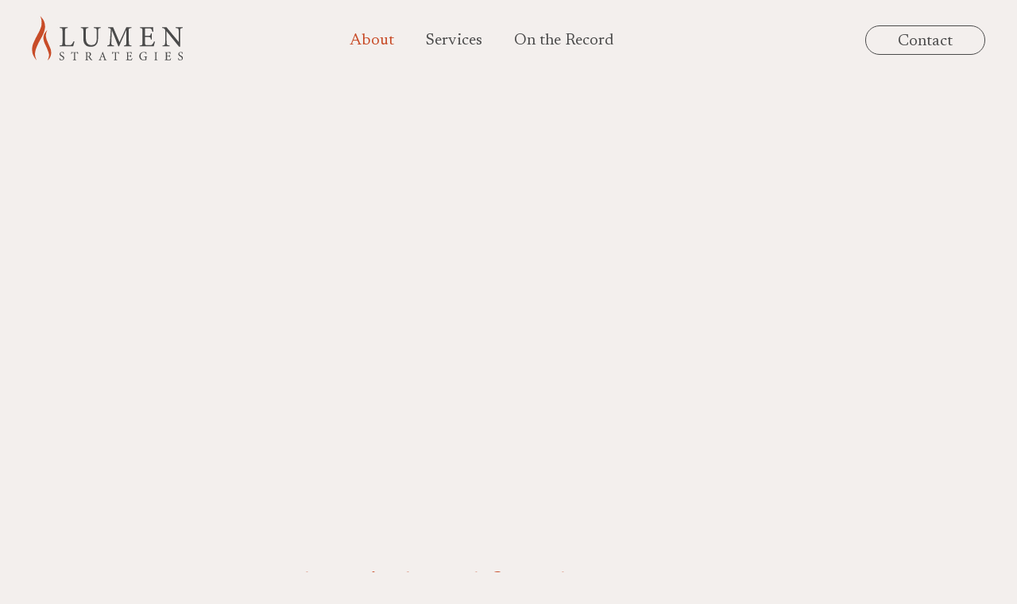

--- FILE ---
content_type: text/html; charset=utf-8
request_url: https://www.lumenaz.com/about
body_size: 4583
content:
<!DOCTYPE html><!-- Last Published: Mon Jan 05 2026 21:28:13 GMT+0000 (Coordinated Universal Time) --><html data-wf-domain="www.lumenaz.com" data-wf-page="6595d1c4ec00ea5e6e52246f" data-wf-site="6525793e73950cc06e770311" lang="en"><head><meta charset="utf-8"/><title>About | Lumen Strategies</title><meta content="We are battle tested, odds-beating, nationally recognized leaders in campaigns, public relations, public affairs, communications, advocacy and political consulting. If you want to win, call us." name="description"/><meta content="About | Lumen Strategies" property="og:title"/><meta content="We are battle tested, odds-beating, nationally recognized leaders in campaigns, public relations, public affairs, communications, advocacy and political consulting. If you want to win, call us." property="og:description"/><meta content="https://cdn.prod.website-files.com/6525793e73950cc06e770311/659edd4cc395fe6ff2268530_lumen-opengraph.png" property="og:image"/><meta content="About | Lumen Strategies" property="twitter:title"/><meta content="We are battle tested, odds-beating, nationally recognized leaders in campaigns, public relations, public affairs, communications, advocacy and political consulting. If you want to win, call us." property="twitter:description"/><meta content="https://cdn.prod.website-files.com/6525793e73950cc06e770311/659edd4cc395fe6ff2268530_lumen-opengraph.png" property="twitter:image"/><meta property="og:type" content="website"/><meta content="summary_large_image" name="twitter:card"/><meta content="width=device-width, initial-scale=1" name="viewport"/><link href="https://cdn.prod.website-files.com/6525793e73950cc06e770311/css/lumenaz.shared.7f92e127c.css" rel="stylesheet" type="text/css" integrity="sha384-f5LhJ8t36g0lU+CaNDhYvOOF+IswwOqoOzaauNDlXtSSZIlOshsH14v+JMmrnINw" crossorigin="anonymous"/><link href="https://fonts.googleapis.com" rel="preconnect"/><link href="https://fonts.gstatic.com" rel="preconnect" crossorigin="anonymous"/><script src="https://ajax.googleapis.com/ajax/libs/webfont/1.6.26/webfont.js" type="text/javascript"></script><script type="text/javascript">WebFont.load({  google: {    families: ["Newsreader:300,regular,500,600,700","IBM Plex Sans:regular"]  }});</script><script type="text/javascript">!function(o,c){var n=c.documentElement,t=" w-mod-";n.className+=t+"js",("ontouchstart"in o||o.DocumentTouch&&c instanceof DocumentTouch)&&(n.className+=t+"touch")}(window,document);</script><link href="https://cdn.prod.website-files.com/6525793e73950cc06e770311/6567aa25701132dbbab2500e_faviconlumen.png" rel="shortcut icon" type="image/x-icon"/><link href="https://cdn.prod.website-files.com/6525793e73950cc06e770311/6567a9c388c8fd46ffe95a20_webcliplumen.png" rel="apple-touch-icon"/><link href="https://www.lumenaz.com/about" rel="canonical"/><script async="" src="https://www.googletagmanager.com/gtag/js?id=G-HS812RZS35"></script><script type="text/javascript">window.dataLayer = window.dataLayer || [];function gtag(){dataLayer.push(arguments);}gtag('set', 'developer_id.dZGVlNj', true);gtag('js', new Date());gtag('config', 'G-HS812RZS35');</script></head><body><div data-animation="default" data-collapse="tiny" data-duration="400" data-easing="ease" data-easing2="ease" role="banner" class="navbar w-nav"><div class="nav-wrap"><a href="/" class="lumen-brand w-nav-brand"><img src="https://cdn.prod.website-files.com/6525793e73950cc06e770311/6567ab562c42e800ddff9fbe_Logo_Lumen-Full.svg" loading="lazy" alt="Lumen Strategies" class="lumen-logo"/></a><nav role="navigation" class="navmenu w-nav-menu"><div class="nav-middle"><a href="/about" aria-current="page" class="navlink w-nav-link w--current">About</a><a href="/services" class="navlink w-nav-link">Services</a><a href="/on-the-record" class="navlink w-nav-link">On the Record</a></div><div class="contact-wrap"><a href="/contact" class="navlink page-button w-nav-link">Contact</a></div></nav><div data-w-id="4e771e02-2b66-96f1-5581-315821865cab" class="nav-menu-button w-nav-button"><img src="https://cdn.prod.website-files.com/6525793e73950cc06e770311/659dca54c19beacb2f1f76f8_hamburger.png" loading="lazy" width="27" height="20" alt="" data-w-id="72bb2931-f298-9d31-0a61-0d66eca87ca6" class="hamb-black"/><img src="https://cdn.prod.website-files.com/6525793e73950cc06e770311/659dcca9879772aa91b83199_hamburger-inverse.png" loading="lazy" width="27" height="20" alt="" class="hamb-white"/></div></div></div><div style="opacity:0" class="page-wrap"><div class="inner-page-header about"><div class="hero-headline-wrap inner-page"><h1 class="inner-page-headline">About</h1></div></div><div class="section-wrap services-img-right"><img src="https://cdn.prod.website-files.com/6525793e73950cc06e770311/6595e0b845dc925544b2d309_image-about-banner-inset.png" loading="lazy" width="525" data-w-id="f182a5e9-d7f9-efae-b4e8-3f0c2e4d6d8b" alt="" srcset="https://cdn.prod.website-files.com/6525793e73950cc06e770311/6595e0b845dc925544b2d309_image-about-banner-inset-p-500.png 500w, https://cdn.prod.website-files.com/6525793e73950cc06e770311/6595e0b845dc925544b2d309_image-about-banner-inset-p-800.png 800w, https://cdn.prod.website-files.com/6525793e73950cc06e770311/6595e0b845dc925544b2d309_image-about-banner-inset.png 1050w" sizes="(max-width: 479px) 85vw, (max-width: 767px) 215px, (max-width: 991px) 281px, 34vw" class="services-circle-img"/></div></div><div class="page-wrap reg-grid"><div class="section-wrap"><div class="mobile-headline inner-page"><h1 class="inner-page-headline">About</h1></div></div><div class="section-wrap featured-item"><div class="text-grid"><h2 class="page-intro-heading">We are a Phoenix-based firm that represents many of the state’s best companies, campaigns, causes, and candidates.</h2><p class="paragraph-4">Lumen was <span class="medium-bold">founded by Stacy Pearson and Chad Campbell</span>, who worked together at the Arizona office of a national public affairs firm for more than 7 years. Lumen grew quickly, and added several other experienced communications, creative and campaign professionals to its team. In 2023, Chad Campbell returned to the public sector and currently serves as Arizona Governor Katie Hobbs’ Chief of Staff.</p></div></div><div class="collage-section about"><div class="section-wrap"><div class="banner-bg about"><div class="circle-img-in-banner about"><div data-w-id="5459bb97-2a95-a2a8-b914-fa3e41d89d2e" class="about-cactus"></div><div data-w-id="3c2244d9-c24b-51ae-1780-2211b993a7ff" class="about-valley"></div></div><div class="banner-content-inner about"><div class="div-sep-yellow"></div><img src="https://cdn.prod.website-files.com/6525793e73950cc06e770311/6595d7375aa951667110a0ab_noun.png" loading="lazy" width="273" alt="" class="noun"/><p class="para-in-banded noun">A measurement of light that illuminates a certain area.</p></div></div></div></div><div id="team" class="section-wrap ourservices-section"><div class="text-grid"><h2 class="copper-heading maxwidth inner-textgrid">Our Team</h2></div></div><div class="section-wrap ourteam-section w-dyn-list"><div role="list" class="team-list w-dyn-items"><div id="w-node-_28ed4038-ed90-4576-b470-e13320adbe82-6e52246f" role="listitem" class="bio-team-member w-dyn-item"><a href="/team/stacy-pearson" class="photo-link w-inline-block"><img alt="" loading="lazy" width="425" src="https://cdn.prod.website-files.com/65949b704982160b007f4cbc/6595ddc9d13963b742fecd47_pearson-bio.webp" sizes="(max-width: 479px) 100vw, (max-width: 767px) 160px, (max-width: 991px) 26vw, (max-width: 1279px) 25vw, 275px" srcset="https://cdn.prod.website-files.com/65949b704982160b007f4cbc/6595ddc9d13963b742fecd47_pearson-bio-p-500.webp 500w, https://cdn.prod.website-files.com/65949b704982160b007f4cbc/6595ddc9d13963b742fecd47_pearson-bio.webp 850w" class="bio-photo"/></a><div class="bio-details-wrap"><a data-w-id="f20cfedc-b280-90a3-5918-ebb6c25308fc" style="color:rgb(16,66,121)" href="/team/stacy-pearson" class="name-link w-inline-block"><h4 class="bio-name">Stacy Pearson</h4></a><div class="bio-title">Co-Founder</div><a href="/team/stacy-pearson" class="navlink page-button copper">Read bio</a></div></div><div id="w-node-_28ed4038-ed90-4576-b470-e13320adbe82-6e52246f" role="listitem" class="bio-team-member w-dyn-item"><a href="/team/mike-haener" class="photo-link w-inline-block"><img alt="" loading="lazy" width="425" src="https://cdn.prod.website-files.com/65949b704982160b007f4cbc/659daabde97f5316e0e41393_haener-bio.webp" sizes="(max-width: 479px) 100vw, (max-width: 767px) 160px, (max-width: 991px) 26vw, (max-width: 1279px) 25vw, 275px" srcset="https://cdn.prod.website-files.com/65949b704982160b007f4cbc/659daabde97f5316e0e41393_haener-bio-p-500.webp 500w, https://cdn.prod.website-files.com/65949b704982160b007f4cbc/659daabde97f5316e0e41393_haener-bio.webp 850w" class="bio-photo"/></a><div class="bio-details-wrap"><a data-w-id="f20cfedc-b280-90a3-5918-ebb6c25308fc" style="color:rgb(16,66,121)" href="/team/mike-haener" class="name-link w-inline-block"><h4 class="bio-name">Mike Haener</h4></a><div class="bio-title">Partner</div><a href="/team/mike-haener" class="navlink page-button copper">Read bio</a></div></div><div id="w-node-_28ed4038-ed90-4576-b470-e13320adbe82-6e52246f" role="listitem" class="bio-team-member w-dyn-item"><a href="/team/maritza-miranda-saenz" class="photo-link w-inline-block"><img alt="" loading="lazy" width="425" src="https://cdn.prod.website-files.com/65949b704982160b007f4cbc/6595dcf55a0f462797a0b8fb_saenz-bio.webp" sizes="(max-width: 479px) 100vw, (max-width: 767px) 160px, (max-width: 991px) 26vw, (max-width: 1279px) 25vw, 275px" srcset="https://cdn.prod.website-files.com/65949b704982160b007f4cbc/6595dcf55a0f462797a0b8fb_saenz-bio-p-500.webp 500w, https://cdn.prod.website-files.com/65949b704982160b007f4cbc/6595dcf55a0f462797a0b8fb_saenz-bio.webp 850w" class="bio-photo"/></a><div class="bio-details-wrap"><a data-w-id="f20cfedc-b280-90a3-5918-ebb6c25308fc" style="color:rgb(16,66,121)" href="/team/maritza-miranda-saenz" class="name-link w-inline-block"><h4 class="bio-name">Maritza Miranda Saenz</h4></a><div class="bio-title">Senior VP</div><a href="/team/maritza-miranda-saenz" class="navlink page-button copper">Read bio</a></div></div><div id="w-node-_28ed4038-ed90-4576-b470-e13320adbe82-6e52246f" role="listitem" class="bio-team-member w-dyn-item"><a href="/team/andrew-wunder" class="photo-link w-inline-block"><img alt="" loading="lazy" width="425" src="https://cdn.prod.website-files.com/65949b704982160b007f4cbc/65984e96726e7b9885e29180_wunder-bio-01.webp" sizes="(max-width: 479px) 100vw, (max-width: 767px) 160px, (max-width: 991px) 26vw, (max-width: 1279px) 25vw, 275px" srcset="https://cdn.prod.website-files.com/65949b704982160b007f4cbc/65984e96726e7b9885e29180_wunder-bio-01-p-500.webp 500w, https://cdn.prod.website-files.com/65949b704982160b007f4cbc/65984e96726e7b9885e29180_wunder-bio-01.webp 850w" class="bio-photo"/></a><div class="bio-details-wrap"><a data-w-id="f20cfedc-b280-90a3-5918-ebb6c25308fc" style="color:rgb(16,66,121)" href="/team/andrew-wunder" class="name-link w-inline-block"><h4 class="bio-name">Andrew Wunder</h4></a><div class="bio-title">Senior VP</div><a href="/team/andrew-wunder" class="navlink page-button copper">Read bio</a></div></div><div id="w-node-_28ed4038-ed90-4576-b470-e13320adbe82-6e52246f" role="listitem" class="bio-team-member w-dyn-item"><a href="/team/tom-evans" class="photo-link w-inline-block"><img alt="" loading="lazy" width="425" src="https://cdn.prod.website-files.com/65949b704982160b007f4cbc/6595dd77bb5b68b96ee9e40b_evans-bio.webp" sizes="(max-width: 479px) 100vw, (max-width: 767px) 160px, (max-width: 991px) 26vw, (max-width: 1279px) 25vw, 275px" srcset="https://cdn.prod.website-files.com/65949b704982160b007f4cbc/6595dd77bb5b68b96ee9e40b_evans-bio-p-500.webp 500w, https://cdn.prod.website-files.com/65949b704982160b007f4cbc/6595dd77bb5b68b96ee9e40b_evans-bio.webp 850w" class="bio-photo"/></a><div class="bio-details-wrap"><a data-w-id="f20cfedc-b280-90a3-5918-ebb6c25308fc" style="color:rgb(16,66,121)" href="/team/tom-evans" class="name-link w-inline-block"><h4 class="bio-name">Tom Evans</h4></a><div class="bio-title">Senior VP</div><a href="/team/tom-evans" class="navlink page-button copper">Read bio</a></div></div><div id="w-node-_28ed4038-ed90-4576-b470-e13320adbe82-6e52246f" role="listitem" class="bio-team-member w-dyn-item"><a href="/team/maggie-farry" class="photo-link w-inline-block"><img alt="" loading="lazy" width="425" src="https://cdn.prod.website-files.com/65949b704982160b007f4cbc/671bc92501186dca61172f27_Maggie.png" class="bio-photo"/></a><div class="bio-details-wrap"><a data-w-id="f20cfedc-b280-90a3-5918-ebb6c25308fc" style="color:rgb(16,66,121)" href="/team/maggie-farry" class="name-link w-inline-block"><h4 class="bio-name">Maggie Farry</h4></a><div class="bio-title">Vice President, Lobbying &amp; Public Affairs</div><a href="/team/maggie-farry" class="navlink page-button copper">Read bio</a></div></div></div></div></div><div class="full-width-section above-footer-right"><div class="img-above-footer-right"></div><div class="above-footer-message-wrap leftside"><p class="above-footer-message">Most firms have the same tools in the toolbox — but our <span class="medium-bold">goal is to provide services that are simply better</span> than what the others can do.</p><a href="/contact" class="navlink page-button copper">Let&#x27;s Connect</a></div></div><div class="footer"><div class="footer-nav-row"><div class="footer-row-wrap"><a href="/" class="footer-logo-link w-inline-block"><img src="https://cdn.prod.website-files.com/6525793e73950cc06e770311/6567c834ff75d62554e1a7a6_lumen-logo-footer.svg" loading="lazy" alt="Lumen Strategies" class="footer-logo"/></a><div class="footer-nav-middle"><a href="/about" aria-current="page" class="navlink footerlink w--current">About</a><a href="/services" class="navlink footerlink">Services</a><a href="/on-the-record" class="navlink footerlink">On the Record</a></div><div class="footer-contact-wrap"><a href="/contact" class="navlink page-button footerlink">Contact</a></div></div></div><div class="rule-line"></div><div class="footer-nav-row"><div class="copyright-row-wrap"><div class="copyright">Copyright © 2026 Lumen Strategies Arizona. All rights reserved.</div><div class="terms-wrap"><a href="/privacy-policy" class="terms-link">Privacy Policy</a><a href="/terms-and-conditions" class="terms-link">Terms &amp; Conditions</a></div></div></div></div><script src="https://d3e54v103j8qbb.cloudfront.net/js/jquery-3.5.1.min.dc5e7f18c8.js?site=6525793e73950cc06e770311" type="text/javascript" integrity="sha256-9/aliU8dGd2tb6OSsuzixeV4y/faTqgFtohetphbbj0=" crossorigin="anonymous"></script><script src="https://cdn.prod.website-files.com/6525793e73950cc06e770311/js/lumenaz.schunk.36b8fb49256177c8.js" type="text/javascript" integrity="sha384-4abIlA5/v7XaW1HMXKBgnUuhnjBYJ/Z9C1OSg4OhmVw9O3QeHJ/qJqFBERCDPv7G" crossorigin="anonymous"></script><script src="https://cdn.prod.website-files.com/6525793e73950cc06e770311/js/lumenaz.schunk.e0c1adf07f11831b.js" type="text/javascript" integrity="sha384-SDC0tmn5/DR7pDbY/kcZseSTNNEI5wka+ByO6QSSgEkmSOe5Hk8mwGvbUxgIkwGy" crossorigin="anonymous"></script><script src="https://cdn.prod.website-files.com/6525793e73950cc06e770311/js/lumenaz.7ac0959a.a894e2db4372fb9b.js" type="text/javascript" integrity="sha384-mHudyeE7KEnAwzuGzCRdUyzY7oc1UZ5dFRnBdIac+HKBhjQ5pyNuZP1b9wGd72y/" crossorigin="anonymous"></script><script>
      (function(d){
         var s = d.createElement("script");
         /* uncomment the following line to override default position*/
         /* s.setAttribute("data-position", 5);*/
         /* uncomment the following line to override default size (values: small, large)*/
         /* s.setAttribute("data-size", "small");*/
         /* uncomment the following line to override default language (e.g., fr, de, es, he, nl, etc.)*/
         /* s.setAttribute("data-language", "null");*/
         /* uncomment the following line to override color set via widget (e.g., #053f67)*/
         /* s.setAttribute("data-color", "#0F4279");*/
         /* uncomment the following line to override type set via widget (1=person, 2=chair, 3=eye, 4=text)*/
         /* s.setAttribute("data-type", "1");*/
         /* s.setAttribute("data-statement_text:", "Our Accessibility Statement");*/
         /* s.setAttribute("data-statement_url", "http://www.example.com/accessibility";*/
         /* uncomment the following line to override support on mobile devices*/
         /* s.setAttribute("data-mobile", true);*/
         /* uncomment the following line to set custom trigger action for accessibility menu*/
         /* s.setAttribute("data-trigger", "triggerId")*/
         s.setAttribute("data-account", "dnN6GfOkt0");
         s.setAttribute("src", "https://cdn.userway.org/widget.js");
         (d.body || d.head).appendChild(s);})(document)
 </script></body></html>

--- FILE ---
content_type: text/css
request_url: https://cdn.prod.website-files.com/6525793e73950cc06e770311/css/lumenaz.shared.7f92e127c.css
body_size: 18454
content:
html {
  -webkit-text-size-adjust: 100%;
  -ms-text-size-adjust: 100%;
  font-family: sans-serif;
}

body {
  margin: 0;
}

article, aside, details, figcaption, figure, footer, header, hgroup, main, menu, nav, section, summary {
  display: block;
}

audio, canvas, progress, video {
  vertical-align: baseline;
  display: inline-block;
}

audio:not([controls]) {
  height: 0;
  display: none;
}

[hidden], template {
  display: none;
}

a {
  background-color: #0000;
}

a:active, a:hover {
  outline: 0;
}

abbr[title] {
  border-bottom: 1px dotted;
}

b, strong {
  font-weight: bold;
}

dfn {
  font-style: italic;
}

h1 {
  margin: .67em 0;
  font-size: 2em;
}

mark {
  color: #000;
  background: #ff0;
}

small {
  font-size: 80%;
}

sub, sup {
  vertical-align: baseline;
  font-size: 75%;
  line-height: 0;
  position: relative;
}

sup {
  top: -.5em;
}

sub {
  bottom: -.25em;
}

img {
  border: 0;
}

svg:not(:root) {
  overflow: hidden;
}

hr {
  box-sizing: content-box;
  height: 0;
}

pre {
  overflow: auto;
}

code, kbd, pre, samp {
  font-family: monospace;
  font-size: 1em;
}

button, input, optgroup, select, textarea {
  color: inherit;
  font: inherit;
  margin: 0;
}

button {
  overflow: visible;
}

button, select {
  text-transform: none;
}

button, html input[type="button"], input[type="reset"] {
  -webkit-appearance: button;
  cursor: pointer;
}

button[disabled], html input[disabled] {
  cursor: default;
}

button::-moz-focus-inner, input::-moz-focus-inner {
  border: 0;
  padding: 0;
}

input {
  line-height: normal;
}

input[type="checkbox"], input[type="radio"] {
  box-sizing: border-box;
  padding: 0;
}

input[type="number"]::-webkit-inner-spin-button, input[type="number"]::-webkit-outer-spin-button {
  height: auto;
}

input[type="search"] {
  -webkit-appearance: none;
}

input[type="search"]::-webkit-search-cancel-button, input[type="search"]::-webkit-search-decoration {
  -webkit-appearance: none;
}

legend {
  border: 0;
  padding: 0;
}

textarea {
  overflow: auto;
}

optgroup {
  font-weight: bold;
}

table {
  border-collapse: collapse;
  border-spacing: 0;
}

td, th {
  padding: 0;
}

@font-face {
  font-family: webflow-icons;
  src: url("[data-uri]") format("truetype");
  font-weight: normal;
  font-style: normal;
}

[class^="w-icon-"], [class*=" w-icon-"] {
  speak: none;
  font-variant: normal;
  text-transform: none;
  -webkit-font-smoothing: antialiased;
  -moz-osx-font-smoothing: grayscale;
  font-style: normal;
  font-weight: normal;
  line-height: 1;
  font-family: webflow-icons !important;
}

.w-icon-slider-right:before {
  content: "";
}

.w-icon-slider-left:before {
  content: "";
}

.w-icon-nav-menu:before {
  content: "";
}

.w-icon-arrow-down:before, .w-icon-dropdown-toggle:before {
  content: "";
}

.w-icon-file-upload-remove:before {
  content: "";
}

.w-icon-file-upload-icon:before {
  content: "";
}

* {
  box-sizing: border-box;
}

html {
  height: 100%;
}

body {
  color: #333;
  background-color: #fff;
  min-height: 100%;
  margin: 0;
  font-family: Arial, sans-serif;
  font-size: 14px;
  line-height: 20px;
}

img {
  vertical-align: middle;
  max-width: 100%;
  display: inline-block;
}

html.w-mod-touch * {
  background-attachment: scroll !important;
}

.w-block {
  display: block;
}

.w-inline-block {
  max-width: 100%;
  display: inline-block;
}

.w-clearfix:before, .w-clearfix:after {
  content: " ";
  grid-area: 1 / 1 / 2 / 2;
  display: table;
}

.w-clearfix:after {
  clear: both;
}

.w-hidden {
  display: none;
}

.w-button {
  color: #fff;
  line-height: inherit;
  cursor: pointer;
  background-color: #3898ec;
  border: 0;
  border-radius: 0;
  padding: 9px 15px;
  text-decoration: none;
  display: inline-block;
}

input.w-button {
  -webkit-appearance: button;
}

html[data-w-dynpage] [data-w-cloak] {
  color: #0000 !important;
}

.w-code-block {
  margin: unset;
}

pre.w-code-block code {
  all: inherit;
}

.w-optimization {
  display: contents;
}

.w-webflow-badge, .w-webflow-badge > img {
  box-sizing: unset;
  width: unset;
  height: unset;
  max-height: unset;
  max-width: unset;
  min-height: unset;
  min-width: unset;
  margin: unset;
  padding: unset;
  float: unset;
  clear: unset;
  border: unset;
  border-radius: unset;
  background: unset;
  background-image: unset;
  background-position: unset;
  background-size: unset;
  background-repeat: unset;
  background-origin: unset;
  background-clip: unset;
  background-attachment: unset;
  background-color: unset;
  box-shadow: unset;
  transform: unset;
  direction: unset;
  font-family: unset;
  font-weight: unset;
  color: unset;
  font-size: unset;
  line-height: unset;
  font-style: unset;
  font-variant: unset;
  text-align: unset;
  letter-spacing: unset;
  -webkit-text-decoration: unset;
  text-decoration: unset;
  text-indent: unset;
  text-transform: unset;
  list-style-type: unset;
  text-shadow: unset;
  vertical-align: unset;
  cursor: unset;
  white-space: unset;
  word-break: unset;
  word-spacing: unset;
  word-wrap: unset;
  transition: unset;
}

.w-webflow-badge {
  white-space: nowrap;
  cursor: pointer;
  box-shadow: 0 0 0 1px #0000001a, 0 1px 3px #0000001a;
  visibility: visible !important;
  opacity: 1 !important;
  z-index: 2147483647 !important;
  color: #aaadb0 !important;
  overflow: unset !important;
  background-color: #fff !important;
  border-radius: 3px !important;
  width: auto !important;
  height: auto !important;
  margin: 0 !important;
  padding: 6px !important;
  font-size: 12px !important;
  line-height: 14px !important;
  text-decoration: none !important;
  display: inline-block !important;
  position: fixed !important;
  inset: auto 12px 12px auto !important;
  transform: none !important;
}

.w-webflow-badge > img {
  position: unset;
  visibility: unset !important;
  opacity: 1 !important;
  vertical-align: middle !important;
  display: inline-block !important;
}

h1, h2, h3, h4, h5, h6 {
  margin-bottom: 10px;
  font-weight: bold;
}

h1 {
  margin-top: 20px;
  font-size: 38px;
  line-height: 44px;
}

h2 {
  margin-top: 20px;
  font-size: 32px;
  line-height: 36px;
}

h3 {
  margin-top: 20px;
  font-size: 24px;
  line-height: 30px;
}

h4 {
  margin-top: 10px;
  font-size: 18px;
  line-height: 24px;
}

h5 {
  margin-top: 10px;
  font-size: 14px;
  line-height: 20px;
}

h6 {
  margin-top: 10px;
  font-size: 12px;
  line-height: 18px;
}

p {
  margin-top: 0;
  margin-bottom: 10px;
}

blockquote {
  border-left: 5px solid #e2e2e2;
  margin: 0 0 10px;
  padding: 10px 20px;
  font-size: 18px;
  line-height: 22px;
}

figure {
  margin: 0 0 10px;
}

figcaption {
  text-align: center;
  margin-top: 5px;
}

ul, ol {
  margin-top: 0;
  margin-bottom: 10px;
  padding-left: 40px;
}

.w-list-unstyled {
  padding-left: 0;
  list-style: none;
}

.w-embed:before, .w-embed:after {
  content: " ";
  grid-area: 1 / 1 / 2 / 2;
  display: table;
}

.w-embed:after {
  clear: both;
}

.w-video {
  width: 100%;
  padding: 0;
  position: relative;
}

.w-video iframe, .w-video object, .w-video embed {
  border: none;
  width: 100%;
  height: 100%;
  position: absolute;
  top: 0;
  left: 0;
}

fieldset {
  border: 0;
  margin: 0;
  padding: 0;
}

button, [type="button"], [type="reset"] {
  cursor: pointer;
  -webkit-appearance: button;
  border: 0;
}

.w-form {
  margin: 0 0 15px;
}

.w-form-done {
  text-align: center;
  background-color: #ddd;
  padding: 20px;
  display: none;
}

.w-form-fail {
  background-color: #ffdede;
  margin-top: 10px;
  padding: 10px;
  display: none;
}

label {
  margin-bottom: 5px;
  font-weight: bold;
  display: block;
}

.w-input, .w-select {
  color: #333;
  vertical-align: middle;
  background-color: #fff;
  border: 1px solid #ccc;
  width: 100%;
  height: 38px;
  margin-bottom: 10px;
  padding: 8px 12px;
  font-size: 14px;
  line-height: 1.42857;
  display: block;
}

.w-input::placeholder, .w-select::placeholder {
  color: #999;
}

.w-input:focus, .w-select:focus {
  border-color: #3898ec;
  outline: 0;
}

.w-input[disabled], .w-select[disabled], .w-input[readonly], .w-select[readonly], fieldset[disabled] .w-input, fieldset[disabled] .w-select {
  cursor: not-allowed;
}

.w-input[disabled]:not(.w-input-disabled), .w-select[disabled]:not(.w-input-disabled), .w-input[readonly], .w-select[readonly], fieldset[disabled]:not(.w-input-disabled) .w-input, fieldset[disabled]:not(.w-input-disabled) .w-select {
  background-color: #eee;
}

textarea.w-input, textarea.w-select {
  height: auto;
}

.w-select {
  background-color: #f3f3f3;
}

.w-select[multiple] {
  height: auto;
}

.w-form-label {
  cursor: pointer;
  margin-bottom: 0;
  font-weight: normal;
  display: inline-block;
}

.w-radio {
  margin-bottom: 5px;
  padding-left: 20px;
  display: block;
}

.w-radio:before, .w-radio:after {
  content: " ";
  grid-area: 1 / 1 / 2 / 2;
  display: table;
}

.w-radio:after {
  clear: both;
}

.w-radio-input {
  float: left;
  margin: 3px 0 0 -20px;
  line-height: normal;
}

.w-file-upload {
  margin-bottom: 10px;
  display: block;
}

.w-file-upload-input {
  opacity: 0;
  z-index: -100;
  width: .1px;
  height: .1px;
  position: absolute;
  overflow: hidden;
}

.w-file-upload-default, .w-file-upload-uploading, .w-file-upload-success {
  color: #333;
  display: inline-block;
}

.w-file-upload-error {
  margin-top: 10px;
  display: block;
}

.w-file-upload-default.w-hidden, .w-file-upload-uploading.w-hidden, .w-file-upload-error.w-hidden, .w-file-upload-success.w-hidden {
  display: none;
}

.w-file-upload-uploading-btn {
  cursor: pointer;
  background-color: #fafafa;
  border: 1px solid #ccc;
  margin: 0;
  padding: 8px 12px;
  font-size: 14px;
  font-weight: normal;
  display: flex;
}

.w-file-upload-file {
  background-color: #fafafa;
  border: 1px solid #ccc;
  flex-grow: 1;
  justify-content: space-between;
  margin: 0;
  padding: 8px 9px 8px 11px;
  display: flex;
}

.w-file-upload-file-name {
  font-size: 14px;
  font-weight: normal;
  display: block;
}

.w-file-remove-link {
  cursor: pointer;
  width: auto;
  height: auto;
  margin-top: 3px;
  margin-left: 10px;
  padding: 3px;
  display: block;
}

.w-icon-file-upload-remove {
  margin: auto;
  font-size: 10px;
}

.w-file-upload-error-msg {
  color: #ea384c;
  padding: 2px 0;
  display: inline-block;
}

.w-file-upload-info {
  padding: 0 12px;
  line-height: 38px;
  display: inline-block;
}

.w-file-upload-label {
  cursor: pointer;
  background-color: #fafafa;
  border: 1px solid #ccc;
  margin: 0;
  padding: 8px 12px;
  font-size: 14px;
  font-weight: normal;
  display: inline-block;
}

.w-icon-file-upload-icon, .w-icon-file-upload-uploading {
  width: 20px;
  margin-right: 8px;
  display: inline-block;
}

.w-icon-file-upload-uploading {
  height: 20px;
}

.w-container {
  max-width: 940px;
  margin-left: auto;
  margin-right: auto;
}

.w-container:before, .w-container:after {
  content: " ";
  grid-area: 1 / 1 / 2 / 2;
  display: table;
}

.w-container:after {
  clear: both;
}

.w-container .w-row {
  margin-left: -10px;
  margin-right: -10px;
}

.w-row:before, .w-row:after {
  content: " ";
  grid-area: 1 / 1 / 2 / 2;
  display: table;
}

.w-row:after {
  clear: both;
}

.w-row .w-row {
  margin-left: 0;
  margin-right: 0;
}

.w-col {
  float: left;
  width: 100%;
  min-height: 1px;
  padding-left: 10px;
  padding-right: 10px;
  position: relative;
}

.w-col .w-col {
  padding-left: 0;
  padding-right: 0;
}

.w-col-1 {
  width: 8.33333%;
}

.w-col-2 {
  width: 16.6667%;
}

.w-col-3 {
  width: 25%;
}

.w-col-4 {
  width: 33.3333%;
}

.w-col-5 {
  width: 41.6667%;
}

.w-col-6 {
  width: 50%;
}

.w-col-7 {
  width: 58.3333%;
}

.w-col-8 {
  width: 66.6667%;
}

.w-col-9 {
  width: 75%;
}

.w-col-10 {
  width: 83.3333%;
}

.w-col-11 {
  width: 91.6667%;
}

.w-col-12 {
  width: 100%;
}

.w-hidden-main {
  display: none !important;
}

@media screen and (max-width: 991px) {
  .w-container {
    max-width: 728px;
  }

  .w-hidden-main {
    display: inherit !important;
  }

  .w-hidden-medium {
    display: none !important;
  }

  .w-col-medium-1 {
    width: 8.33333%;
  }

  .w-col-medium-2 {
    width: 16.6667%;
  }

  .w-col-medium-3 {
    width: 25%;
  }

  .w-col-medium-4 {
    width: 33.3333%;
  }

  .w-col-medium-5 {
    width: 41.6667%;
  }

  .w-col-medium-6 {
    width: 50%;
  }

  .w-col-medium-7 {
    width: 58.3333%;
  }

  .w-col-medium-8 {
    width: 66.6667%;
  }

  .w-col-medium-9 {
    width: 75%;
  }

  .w-col-medium-10 {
    width: 83.3333%;
  }

  .w-col-medium-11 {
    width: 91.6667%;
  }

  .w-col-medium-12 {
    width: 100%;
  }

  .w-col-stack {
    width: 100%;
    left: auto;
    right: auto;
  }
}

@media screen and (max-width: 767px) {
  .w-hidden-main, .w-hidden-medium {
    display: inherit !important;
  }

  .w-hidden-small {
    display: none !important;
  }

  .w-row, .w-container .w-row {
    margin-left: 0;
    margin-right: 0;
  }

  .w-col {
    width: 100%;
    left: auto;
    right: auto;
  }

  .w-col-small-1 {
    width: 8.33333%;
  }

  .w-col-small-2 {
    width: 16.6667%;
  }

  .w-col-small-3 {
    width: 25%;
  }

  .w-col-small-4 {
    width: 33.3333%;
  }

  .w-col-small-5 {
    width: 41.6667%;
  }

  .w-col-small-6 {
    width: 50%;
  }

  .w-col-small-7 {
    width: 58.3333%;
  }

  .w-col-small-8 {
    width: 66.6667%;
  }

  .w-col-small-9 {
    width: 75%;
  }

  .w-col-small-10 {
    width: 83.3333%;
  }

  .w-col-small-11 {
    width: 91.6667%;
  }

  .w-col-small-12 {
    width: 100%;
  }
}

@media screen and (max-width: 479px) {
  .w-container {
    max-width: none;
  }

  .w-hidden-main, .w-hidden-medium, .w-hidden-small {
    display: inherit !important;
  }

  .w-hidden-tiny {
    display: none !important;
  }

  .w-col {
    width: 100%;
  }

  .w-col-tiny-1 {
    width: 8.33333%;
  }

  .w-col-tiny-2 {
    width: 16.6667%;
  }

  .w-col-tiny-3 {
    width: 25%;
  }

  .w-col-tiny-4 {
    width: 33.3333%;
  }

  .w-col-tiny-5 {
    width: 41.6667%;
  }

  .w-col-tiny-6 {
    width: 50%;
  }

  .w-col-tiny-7 {
    width: 58.3333%;
  }

  .w-col-tiny-8 {
    width: 66.6667%;
  }

  .w-col-tiny-9 {
    width: 75%;
  }

  .w-col-tiny-10 {
    width: 83.3333%;
  }

  .w-col-tiny-11 {
    width: 91.6667%;
  }

  .w-col-tiny-12 {
    width: 100%;
  }
}

.w-widget {
  position: relative;
}

.w-widget-map {
  width: 100%;
  height: 400px;
}

.w-widget-map label {
  width: auto;
  display: inline;
}

.w-widget-map img {
  max-width: inherit;
}

.w-widget-map .gm-style-iw {
  text-align: center;
}

.w-widget-map .gm-style-iw > button {
  display: none !important;
}

.w-widget-twitter {
  overflow: hidden;
}

.w-widget-twitter-count-shim {
  vertical-align: top;
  text-align: center;
  background: #fff;
  border: 1px solid #758696;
  border-radius: 3px;
  width: 28px;
  height: 20px;
  display: inline-block;
  position: relative;
}

.w-widget-twitter-count-shim * {
  pointer-events: none;
  -webkit-user-select: none;
  user-select: none;
}

.w-widget-twitter-count-shim .w-widget-twitter-count-inner {
  text-align: center;
  color: #999;
  font-family: serif;
  font-size: 15px;
  line-height: 12px;
  position: relative;
}

.w-widget-twitter-count-shim .w-widget-twitter-count-clear {
  display: block;
  position: relative;
}

.w-widget-twitter-count-shim.w--large {
  width: 36px;
  height: 28px;
}

.w-widget-twitter-count-shim.w--large .w-widget-twitter-count-inner {
  font-size: 18px;
  line-height: 18px;
}

.w-widget-twitter-count-shim:not(.w--vertical) {
  margin-left: 5px;
  margin-right: 8px;
}

.w-widget-twitter-count-shim:not(.w--vertical).w--large {
  margin-left: 6px;
}

.w-widget-twitter-count-shim:not(.w--vertical):before, .w-widget-twitter-count-shim:not(.w--vertical):after {
  content: " ";
  pointer-events: none;
  border: solid #0000;
  width: 0;
  height: 0;
  position: absolute;
  top: 50%;
  left: 0;
}

.w-widget-twitter-count-shim:not(.w--vertical):before {
  border-width: 4px;
  border-color: #75869600 #5d6c7b #75869600 #75869600;
  margin-top: -4px;
  margin-left: -9px;
}

.w-widget-twitter-count-shim:not(.w--vertical).w--large:before {
  border-width: 5px;
  margin-top: -5px;
  margin-left: -10px;
}

.w-widget-twitter-count-shim:not(.w--vertical):after {
  border-width: 4px;
  border-color: #fff0 #fff #fff0 #fff0;
  margin-top: -4px;
  margin-left: -8px;
}

.w-widget-twitter-count-shim:not(.w--vertical).w--large:after {
  border-width: 5px;
  margin-top: -5px;
  margin-left: -9px;
}

.w-widget-twitter-count-shim.w--vertical {
  width: 61px;
  height: 33px;
  margin-bottom: 8px;
}

.w-widget-twitter-count-shim.w--vertical:before, .w-widget-twitter-count-shim.w--vertical:after {
  content: " ";
  pointer-events: none;
  border: solid #0000;
  width: 0;
  height: 0;
  position: absolute;
  top: 100%;
  left: 50%;
}

.w-widget-twitter-count-shim.w--vertical:before {
  border-width: 5px;
  border-color: #5d6c7b #75869600 #75869600;
  margin-left: -5px;
}

.w-widget-twitter-count-shim.w--vertical:after {
  border-width: 4px;
  border-color: #fff #fff0 #fff0;
  margin-left: -4px;
}

.w-widget-twitter-count-shim.w--vertical .w-widget-twitter-count-inner {
  font-size: 18px;
  line-height: 22px;
}

.w-widget-twitter-count-shim.w--vertical.w--large {
  width: 76px;
}

.w-background-video {
  color: #fff;
  height: 500px;
  position: relative;
  overflow: hidden;
}

.w-background-video > video {
  object-fit: cover;
  z-index: -100;
  background-position: 50%;
  background-size: cover;
  width: 100%;
  height: 100%;
  margin: auto;
  position: absolute;
  inset: -100%;
}

.w-background-video > video::-webkit-media-controls-start-playback-button {
  -webkit-appearance: none;
  display: none !important;
}

.w-background-video--control {
  background-color: #0000;
  padding: 0;
  position: absolute;
  bottom: 1em;
  right: 1em;
}

.w-background-video--control > [hidden] {
  display: none !important;
}

.w-slider {
  text-align: center;
  clear: both;
  -webkit-tap-highlight-color: #0000;
  tap-highlight-color: #0000;
  background: #ddd;
  height: 300px;
  position: relative;
}

.w-slider-mask {
  z-index: 1;
  white-space: nowrap;
  height: 100%;
  display: block;
  position: relative;
  left: 0;
  right: 0;
  overflow: hidden;
}

.w-slide {
  vertical-align: top;
  white-space: normal;
  text-align: left;
  width: 100%;
  height: 100%;
  display: inline-block;
  position: relative;
}

.w-slider-nav {
  z-index: 2;
  text-align: center;
  -webkit-tap-highlight-color: #0000;
  tap-highlight-color: #0000;
  height: 40px;
  margin: auto;
  padding-top: 10px;
  position: absolute;
  inset: auto 0 0;
}

.w-slider-nav.w-round > div {
  border-radius: 100%;
}

.w-slider-nav.w-num > div {
  font-size: inherit;
  line-height: inherit;
  width: auto;
  height: auto;
  padding: .2em .5em;
}

.w-slider-nav.w-shadow > div {
  box-shadow: 0 0 3px #3336;
}

.w-slider-nav-invert {
  color: #fff;
}

.w-slider-nav-invert > div {
  background-color: #2226;
}

.w-slider-nav-invert > div.w-active {
  background-color: #222;
}

.w-slider-dot {
  cursor: pointer;
  background-color: #fff6;
  width: 1em;
  height: 1em;
  margin: 0 3px .5em;
  transition: background-color .1s, color .1s;
  display: inline-block;
  position: relative;
}

.w-slider-dot.w-active {
  background-color: #fff;
}

.w-slider-dot:focus {
  outline: none;
  box-shadow: 0 0 0 2px #fff;
}

.w-slider-dot:focus.w-active {
  box-shadow: none;
}

.w-slider-arrow-left, .w-slider-arrow-right {
  cursor: pointer;
  color: #fff;
  -webkit-tap-highlight-color: #0000;
  tap-highlight-color: #0000;
  -webkit-user-select: none;
  user-select: none;
  width: 80px;
  margin: auto;
  font-size: 40px;
  position: absolute;
  inset: 0;
  overflow: hidden;
}

.w-slider-arrow-left [class^="w-icon-"], .w-slider-arrow-right [class^="w-icon-"], .w-slider-arrow-left [class*=" w-icon-"], .w-slider-arrow-right [class*=" w-icon-"] {
  position: absolute;
}

.w-slider-arrow-left:focus, .w-slider-arrow-right:focus {
  outline: 0;
}

.w-slider-arrow-left {
  z-index: 3;
  right: auto;
}

.w-slider-arrow-right {
  z-index: 4;
  left: auto;
}

.w-icon-slider-left, .w-icon-slider-right {
  width: 1em;
  height: 1em;
  margin: auto;
  inset: 0;
}

.w-slider-aria-label {
  clip: rect(0 0 0 0);
  border: 0;
  width: 1px;
  height: 1px;
  margin: -1px;
  padding: 0;
  position: absolute;
  overflow: hidden;
}

.w-slider-force-show {
  display: block !important;
}

.w-dropdown {
  text-align: left;
  z-index: 900;
  margin-left: auto;
  margin-right: auto;
  display: inline-block;
  position: relative;
}

.w-dropdown-btn, .w-dropdown-toggle, .w-dropdown-link {
  vertical-align: top;
  color: #222;
  text-align: left;
  white-space: nowrap;
  margin-left: auto;
  margin-right: auto;
  padding: 20px;
  text-decoration: none;
  position: relative;
}

.w-dropdown-toggle {
  -webkit-user-select: none;
  user-select: none;
  cursor: pointer;
  padding-right: 40px;
  display: inline-block;
}

.w-dropdown-toggle:focus {
  outline: 0;
}

.w-icon-dropdown-toggle {
  width: 1em;
  height: 1em;
  margin: auto 20px auto auto;
  position: absolute;
  top: 0;
  bottom: 0;
  right: 0;
}

.w-dropdown-list {
  background: #ddd;
  min-width: 100%;
  display: none;
  position: absolute;
}

.w-dropdown-list.w--open {
  display: block;
}

.w-dropdown-link {
  color: #222;
  padding: 10px 20px;
  display: block;
}

.w-dropdown-link.w--current {
  color: #0082f3;
}

.w-dropdown-link:focus {
  outline: 0;
}

@media screen and (max-width: 767px) {
  .w-nav-brand {
    padding-left: 10px;
  }
}

.w-lightbox-backdrop {
  cursor: auto;
  letter-spacing: normal;
  text-indent: 0;
  text-shadow: none;
  text-transform: none;
  visibility: visible;
  white-space: normal;
  word-break: normal;
  word-spacing: normal;
  word-wrap: normal;
  color: #fff;
  text-align: center;
  z-index: 2000;
  opacity: 0;
  -webkit-user-select: none;
  -moz-user-select: none;
  -webkit-tap-highlight-color: transparent;
  background: #000000e6;
  outline: 0;
  font-family: Helvetica Neue, Helvetica, Ubuntu, Segoe UI, Verdana, sans-serif;
  font-size: 17px;
  font-style: normal;
  font-weight: 300;
  line-height: 1.2;
  list-style: disc;
  position: fixed;
  inset: 0;
  -webkit-transform: translate(0);
}

.w-lightbox-backdrop, .w-lightbox-container {
  -webkit-overflow-scrolling: touch;
  height: 100%;
  overflow: auto;
}

.w-lightbox-content {
  height: 100vh;
  position: relative;
  overflow: hidden;
}

.w-lightbox-view {
  opacity: 0;
  width: 100vw;
  height: 100vh;
  position: absolute;
}

.w-lightbox-view:before {
  content: "";
  height: 100vh;
}

.w-lightbox-group, .w-lightbox-group .w-lightbox-view, .w-lightbox-group .w-lightbox-view:before {
  height: 86vh;
}

.w-lightbox-frame, .w-lightbox-view:before {
  vertical-align: middle;
  display: inline-block;
}

.w-lightbox-figure {
  margin: 0;
  position: relative;
}

.w-lightbox-group .w-lightbox-figure {
  cursor: pointer;
}

.w-lightbox-img {
  width: auto;
  max-width: none;
  height: auto;
}

.w-lightbox-image {
  float: none;
  max-width: 100vw;
  max-height: 100vh;
  display: block;
}

.w-lightbox-group .w-lightbox-image {
  max-height: 86vh;
}

.w-lightbox-caption {
  text-align: left;
  text-overflow: ellipsis;
  white-space: nowrap;
  background: #0006;
  padding: .5em 1em;
  position: absolute;
  bottom: 0;
  left: 0;
  right: 0;
  overflow: hidden;
}

.w-lightbox-embed {
  width: 100%;
  height: 100%;
  position: absolute;
  inset: 0;
}

.w-lightbox-control {
  cursor: pointer;
  background-position: center;
  background-repeat: no-repeat;
  background-size: 24px;
  width: 4em;
  transition: all .3s;
  position: absolute;
  top: 0;
}

.w-lightbox-left {
  background-image: url("[data-uri]");
  display: none;
  bottom: 0;
  left: 0;
}

.w-lightbox-right {
  background-image: url("[data-uri]");
  display: none;
  bottom: 0;
  right: 0;
}

.w-lightbox-close {
  background-image: url("[data-uri]");
  background-size: 18px;
  height: 2.6em;
  right: 0;
}

.w-lightbox-strip {
  white-space: nowrap;
  padding: 0 1vh;
  line-height: 0;
  position: absolute;
  bottom: 0;
  left: 0;
  right: 0;
  overflow: auto hidden;
}

.w-lightbox-item {
  box-sizing: content-box;
  cursor: pointer;
  width: 10vh;
  padding: 2vh 1vh;
  display: inline-block;
  -webkit-transform: translate3d(0, 0, 0);
}

.w-lightbox-active {
  opacity: .3;
}

.w-lightbox-thumbnail {
  background: #222;
  height: 10vh;
  position: relative;
  overflow: hidden;
}

.w-lightbox-thumbnail-image {
  position: absolute;
  top: 0;
  left: 0;
}

.w-lightbox-thumbnail .w-lightbox-tall {
  width: 100%;
  top: 50%;
  transform: translate(0, -50%);
}

.w-lightbox-thumbnail .w-lightbox-wide {
  height: 100%;
  left: 50%;
  transform: translate(-50%);
}

.w-lightbox-spinner {
  box-sizing: border-box;
  border: 5px solid #0006;
  border-radius: 50%;
  width: 40px;
  height: 40px;
  margin-top: -20px;
  margin-left: -20px;
  animation: .8s linear infinite spin;
  position: absolute;
  top: 50%;
  left: 50%;
}

.w-lightbox-spinner:after {
  content: "";
  border: 3px solid #0000;
  border-bottom-color: #fff;
  border-radius: 50%;
  position: absolute;
  inset: -4px;
}

.w-lightbox-hide {
  display: none;
}

.w-lightbox-noscroll {
  overflow: hidden;
}

@media (min-width: 768px) {
  .w-lightbox-content {
    height: 96vh;
    margin-top: 2vh;
  }

  .w-lightbox-view, .w-lightbox-view:before {
    height: 96vh;
  }

  .w-lightbox-group, .w-lightbox-group .w-lightbox-view, .w-lightbox-group .w-lightbox-view:before {
    height: 84vh;
  }

  .w-lightbox-image {
    max-width: 96vw;
    max-height: 96vh;
  }

  .w-lightbox-group .w-lightbox-image {
    max-width: 82.3vw;
    max-height: 84vh;
  }

  .w-lightbox-left, .w-lightbox-right {
    opacity: .5;
    display: block;
  }

  .w-lightbox-close {
    opacity: .8;
  }

  .w-lightbox-control:hover {
    opacity: 1;
  }
}

.w-lightbox-inactive, .w-lightbox-inactive:hover {
  opacity: 0;
}

.w-richtext:before, .w-richtext:after {
  content: " ";
  grid-area: 1 / 1 / 2 / 2;
  display: table;
}

.w-richtext:after {
  clear: both;
}

.w-richtext[contenteditable="true"]:before, .w-richtext[contenteditable="true"]:after {
  white-space: initial;
}

.w-richtext ol, .w-richtext ul {
  overflow: hidden;
}

.w-richtext .w-richtext-figure-selected.w-richtext-figure-type-video div:after, .w-richtext .w-richtext-figure-selected[data-rt-type="video"] div:after, .w-richtext .w-richtext-figure-selected.w-richtext-figure-type-image div, .w-richtext .w-richtext-figure-selected[data-rt-type="image"] div {
  outline: 2px solid #2895f7;
}

.w-richtext figure.w-richtext-figure-type-video > div:after, .w-richtext figure[data-rt-type="video"] > div:after {
  content: "";
  display: none;
  position: absolute;
  inset: 0;
}

.w-richtext figure {
  max-width: 60%;
  position: relative;
}

.w-richtext figure > div:before {
  cursor: default !important;
}

.w-richtext figure img {
  width: 100%;
}

.w-richtext figure figcaption.w-richtext-figcaption-placeholder {
  opacity: .6;
}

.w-richtext figure div {
  color: #0000;
  font-size: 0;
}

.w-richtext figure.w-richtext-figure-type-image, .w-richtext figure[data-rt-type="image"] {
  display: table;
}

.w-richtext figure.w-richtext-figure-type-image > div, .w-richtext figure[data-rt-type="image"] > div {
  display: inline-block;
}

.w-richtext figure.w-richtext-figure-type-image > figcaption, .w-richtext figure[data-rt-type="image"] > figcaption {
  caption-side: bottom;
  display: table-caption;
}

.w-richtext figure.w-richtext-figure-type-video, .w-richtext figure[data-rt-type="video"] {
  width: 60%;
  height: 0;
}

.w-richtext figure.w-richtext-figure-type-video iframe, .w-richtext figure[data-rt-type="video"] iframe {
  width: 100%;
  height: 100%;
  position: absolute;
  top: 0;
  left: 0;
}

.w-richtext figure.w-richtext-figure-type-video > div, .w-richtext figure[data-rt-type="video"] > div {
  width: 100%;
}

.w-richtext figure.w-richtext-align-center {
  clear: both;
  margin-left: auto;
  margin-right: auto;
}

.w-richtext figure.w-richtext-align-center.w-richtext-figure-type-image > div, .w-richtext figure.w-richtext-align-center[data-rt-type="image"] > div {
  max-width: 100%;
}

.w-richtext figure.w-richtext-align-normal {
  clear: both;
}

.w-richtext figure.w-richtext-align-fullwidth {
  text-align: center;
  clear: both;
  width: 100%;
  max-width: 100%;
  margin-left: auto;
  margin-right: auto;
  display: block;
}

.w-richtext figure.w-richtext-align-fullwidth > div {
  padding-bottom: inherit;
  display: inline-block;
}

.w-richtext figure.w-richtext-align-fullwidth > figcaption {
  display: block;
}

.w-richtext figure.w-richtext-align-floatleft {
  float: left;
  clear: none;
  margin-right: 15px;
}

.w-richtext figure.w-richtext-align-floatright {
  float: right;
  clear: none;
  margin-left: 15px;
}

.w-nav {
  z-index: 1000;
  background: #ddd;
  position: relative;
}

.w-nav:before, .w-nav:after {
  content: " ";
  grid-area: 1 / 1 / 2 / 2;
  display: table;
}

.w-nav:after {
  clear: both;
}

.w-nav-brand {
  float: left;
  color: #333;
  text-decoration: none;
  position: relative;
}

.w-nav-link {
  vertical-align: top;
  color: #222;
  text-align: left;
  margin-left: auto;
  margin-right: auto;
  padding: 20px;
  text-decoration: none;
  display: inline-block;
  position: relative;
}

.w-nav-link.w--current {
  color: #0082f3;
}

.w-nav-menu {
  float: right;
  position: relative;
}

[data-nav-menu-open] {
  text-align: center;
  background: #c8c8c8;
  min-width: 200px;
  position: absolute;
  top: 100%;
  left: 0;
  right: 0;
  overflow: visible;
  display: block !important;
}

.w--nav-link-open {
  display: block;
  position: relative;
}

.w-nav-overlay {
  width: 100%;
  display: none;
  position: absolute;
  top: 100%;
  left: 0;
  right: 0;
  overflow: hidden;
}

.w-nav-overlay [data-nav-menu-open] {
  top: 0;
}

.w-nav[data-animation="over-left"] .w-nav-overlay {
  width: auto;
}

.w-nav[data-animation="over-left"] .w-nav-overlay, .w-nav[data-animation="over-left"] [data-nav-menu-open] {
  z-index: 1;
  top: 0;
  right: auto;
}

.w-nav[data-animation="over-right"] .w-nav-overlay {
  width: auto;
}

.w-nav[data-animation="over-right"] .w-nav-overlay, .w-nav[data-animation="over-right"] [data-nav-menu-open] {
  z-index: 1;
  top: 0;
  left: auto;
}

.w-nav-button {
  float: right;
  cursor: pointer;
  -webkit-tap-highlight-color: #0000;
  tap-highlight-color: #0000;
  -webkit-user-select: none;
  user-select: none;
  padding: 18px;
  font-size: 24px;
  display: none;
  position: relative;
}

.w-nav-button:focus {
  outline: 0;
}

.w-nav-button.w--open {
  color: #fff;
  background-color: #c8c8c8;
}

.w-nav[data-collapse="all"] .w-nav-menu {
  display: none;
}

.w-nav[data-collapse="all"] .w-nav-button, .w--nav-dropdown-open, .w--nav-dropdown-toggle-open {
  display: block;
}

.w--nav-dropdown-list-open {
  position: static;
}

@media screen and (max-width: 991px) {
  .w-nav[data-collapse="medium"] .w-nav-menu {
    display: none;
  }

  .w-nav[data-collapse="medium"] .w-nav-button {
    display: block;
  }
}

@media screen and (max-width: 767px) {
  .w-nav[data-collapse="small"] .w-nav-menu {
    display: none;
  }

  .w-nav[data-collapse="small"] .w-nav-button {
    display: block;
  }

  .w-nav-brand {
    padding-left: 10px;
  }
}

@media screen and (max-width: 479px) {
  .w-nav[data-collapse="tiny"] .w-nav-menu {
    display: none;
  }

  .w-nav[data-collapse="tiny"] .w-nav-button {
    display: block;
  }
}

.w-tabs {
  position: relative;
}

.w-tabs:before, .w-tabs:after {
  content: " ";
  grid-area: 1 / 1 / 2 / 2;
  display: table;
}

.w-tabs:after {
  clear: both;
}

.w-tab-menu {
  position: relative;
}

.w-tab-link {
  vertical-align: top;
  text-align: left;
  cursor: pointer;
  color: #222;
  background-color: #ddd;
  padding: 9px 30px;
  text-decoration: none;
  display: inline-block;
  position: relative;
}

.w-tab-link.w--current {
  background-color: #c8c8c8;
}

.w-tab-link:focus {
  outline: 0;
}

.w-tab-content {
  display: block;
  position: relative;
  overflow: hidden;
}

.w-tab-pane {
  display: none;
  position: relative;
}

.w--tab-active {
  display: block;
}

@media screen and (max-width: 479px) {
  .w-tab-link {
    display: block;
  }
}

.w-ix-emptyfix:after {
  content: "";
}

@keyframes spin {
  0% {
    transform: rotate(0);
  }

  100% {
    transform: rotate(360deg);
  }
}

.w-dyn-empty {
  background-color: #ddd;
  padding: 10px;
}

.w-dyn-hide, .w-dyn-bind-empty, .w-condition-invisible {
  display: none !important;
}

.wf-layout-layout {
  display: grid;
}

:root {
  --bg: #f3efed;
  --gray: #4a4a4a;
  --body-size-28: 1.75rem;
  --body-height-36: 2.25rem;
  --copper: #c84c28;
  --footer-size-20: 1.25rem;
  --yellow: #e9c546;
  --transparent: #0000;
  --white: white;
  --intro-size-40: 2.5rem;
  --rule-line: #c4c4c4;
  --secondary: "IBM Plex Sans", sans-serif;
  --intro-height-50: 3.125rem;
  --page-header-size-80: 5rem;
  --page-header-height-85: 5.1rem;
  --blue: #0f4279;
  --primary: Newsreader, sans-serif;
  --button-size-22: 1.375rem;
  --title-size-24: 1.5rem;
  --copyright-size-16: 1rem;
  --black: black;
}

.w-layout-layout {
  grid-row-gap: 20px;
  grid-column-gap: 20px;
  grid-auto-columns: 1fr;
  justify-content: center;
  padding: 20px;
}

.w-layout-cell {
  flex-direction: column;
  justify-content: flex-start;
  align-items: flex-start;
  display: flex;
}

.w-pagination-wrapper {
  flex-wrap: wrap;
  justify-content: center;
  display: flex;
}

.w-pagination-previous {
  color: #333;
  background-color: #fafafa;
  border: 1px solid #ccc;
  border-radius: 2px;
  margin-left: 10px;
  margin-right: 10px;
  padding: 9px 20px;
  font-size: 14px;
  display: block;
}

.w-page-count {
  text-align: center;
  width: 100%;
  margin-top: 20px;
}

.w-pagination-next {
  color: #333;
  background-color: #fafafa;
  border: 1px solid #ccc;
  border-radius: 2px;
  margin-left: 10px;
  margin-right: 10px;
  padding: 9px 20px;
  font-size: 14px;
  display: block;
}

.w-checkbox {
  margin-bottom: 5px;
  padding-left: 20px;
  display: block;
}

.w-checkbox:before {
  content: " ";
  grid-area: 1 / 1 / 2 / 2;
  display: table;
}

.w-checkbox:after {
  content: " ";
  clear: both;
  grid-area: 1 / 1 / 2 / 2;
  display: table;
}

.w-checkbox-input {
  float: left;
  margin: 4px 0 0 -20px;
  line-height: normal;
}

.w-checkbox-input--inputType-custom {
  border: 1px solid #ccc;
  border-radius: 2px;
  width: 12px;
  height: 12px;
}

.w-checkbox-input--inputType-custom.w--redirected-checked {
  background-color: #3898ec;
  background-image: url("https://d3e54v103j8qbb.cloudfront.net/static/custom-checkbox-checkmark.589d534424.svg");
  background-position: 50%;
  background-repeat: no-repeat;
  background-size: cover;
  border-color: #3898ec;
}

.w-checkbox-input--inputType-custom.w--redirected-focus {
  box-shadow: 0 0 3px 1px #3898ec;
}

body {
  background-color: var(--bg);
  color: #333;
  font-family: Newsreader, sans-serif;
  font-size: 14px;
  line-height: 20px;
}

h1 {
  margin-top: 20px;
  margin-bottom: 10px;
  font-size: 38px;
  font-weight: 300;
  line-height: 44px;
}

h2 {
  margin-top: 20px;
  margin-bottom: 10px;
  font-size: 32px;
  font-weight: 300;
  line-height: 36px;
}

h3 {
  margin-top: 20px;
  margin-bottom: 10px;
  font-size: 28px;
  font-weight: 500;
  line-height: 32px;
}

h4 {
  margin-top: 10px;
  margin-bottom: 20px;
  font-size: 24px;
  font-weight: 500;
  line-height: 26px;
}

h5 {
  margin-top: 10px;
  margin-bottom: 10px;
  font-size: 14px;
  font-weight: 300;
  line-height: 20px;
}

h6 {
  margin-top: 10px;
  margin-bottom: 10px;
  font-size: 12px;
  font-weight: 300;
  line-height: 18px;
}

p {
  color: var(--gray);
  font-size: var(--body-size-28);
  line-height: var(--body-height-36);
  margin-bottom: 40px;
  font-weight: 300;
}

a {
  text-decoration: underline;
}

ul {
  margin-top: 0;
  margin-bottom: 60px;
  padding-left: 40px;
}

li {
  font-size: var(--body-size-28);
  line-height: var(--body-height-36);
  margin-bottom: 12px;
  font-weight: 300;
}

strong {
  font-weight: bold;
}

blockquote {
  font-size: var(--body-size-28);
  line-height: var(--body-height-36);
  border-left: 5px solid #e2e2e2;
  margin-bottom: 10px;
  padding: 10px 20px;
}

.home-header-bg {
  background-image: url("https://cdn.prod.website-files.com/6525793e73950cc06e770311/653ff6189877d7b78fb09e76_home-header-bg-opt.jpg");
  background-position: 50%;
  background-size: cover;
  justify-content: space-between;
  align-items: center;
  width: 100%;
  max-width: 1325px;
  height: 650px;
  margin-left: auto;
  margin-right: auto;
  padding-left: 6%;
  padding-right: 6%;
  display: flex;
}

.home-hero-headline {
  color: #fff;
  max-width: 550px;
  margin-top: -47px;
  margin-bottom: 0;
  font-size: 5vw;
  font-weight: 300;
  line-height: 5vw;
}

.home-hero-headline.rotator {
  margin-top: 0;
}

.yellow-home-headline {
  color: #e9c546;
}

.hero-img-wrap {
  z-index: 10;
  object-fit: cover;
  width: 50%;
  margin-top: 274px;
  position: relative;
}

.bg-video {
  aspect-ratio: 1;
  width: 610px;
  height: 570px;
}

.nav-wrap {
  justify-content: space-between;
  align-items: center;
  max-width: 1325px;
  margin-left: auto;
  margin-right: auto;
  display: flex;
}

.navbar {
  background-color: var(--bg);
  padding-left: 40px;
  padding-right: 40px;
}

.lumen-brand {
  margin-top: 20px;
  margin-bottom: 24px;
  margin-right: 14%;
}

.navlink {
  color: var(--gray);
  padding-top: 9px;
  padding-bottom: 6px;
  font-size: 20px;
}

.navlink:hover, .navlink.w--current {
  color: var(--copper);
}

.navlink.page-button {
  border: 1px solid var(--gray);
  border-radius: 100px;
  padding: 9px 40px 6px;
  text-decoration: none;
}

.navlink.page-button:hover {
  border-color: var(--copper);
  background-color: var(--copper);
  color: var(--bg);
}

.navlink.page-button.footerlink {
  border-color: var(--bg);
  color: var(--bg);
  padding-left: 40px;
  padding-right: 40px;
  text-decoration: none;
}

.navlink.page-button.footerlink:hover {
  border-color: var(--copper);
}

.navlink.page-button.copper {
  border-color: var(--copper);
  background-color: var(--transparent);
  color: var(--copper);
  min-width: 100px;
  padding-left: 20px;
  padding-right: 20px;
}

.navlink.page-button.copper:hover {
  background-color: var(--copper);
  color: var(--bg);
}

.navlink.page-button.white {
  border-color: var(--white);
  color: var(--white);
  padding-left: 20px;
  padding-right: 20px;
  position: relative;
  top: 11px;
}

.navlink.footerlink {
  color: var(--bg);
  font-size: var(--footer-size-20);
  line-height: var(--footer-size-20);
  padding-left: 20px;
  padding-right: 20px;
  text-decoration: none;
  display: inline-block;
}

.navlink.footerlink:hover {
  color: var(--yellow);
}

.navmenu {
  flex: 1;
  justify-content: space-between;
  max-width: 820px;
  display: flex;
}

.page-wrap {
  background-color: var(--bg);
  max-width: 1440px;
  margin-left: auto;
  margin-right: auto;
  padding-left: 50px;
  padding-right: 50px;
}

.footer {
  background-color: var(--gray);
  padding: 40px 57px;
}

.rule-line {
  background-color: var(--rule-line);
  height: 1px;
  margin-bottom: 12px;
}

.footer-logo {
  max-width: 180px;
  margin-bottom: 46px;
}

.footer-row-wrap {
  justify-content: space-between;
  display: flex;
}

.footer-nav-middle {
  flex: 0 auto;
  padding-top: 18px;
}

.footer-contact-wrap {
  margin-left: 4%;
  padding-top: 18px;
}

.copyright {
  font-family: var(--secondary);
  color: var(--bg);
  display: inline-block;
}

.copyright-row-wrap {
  justify-content: space-between;
  display: flex;
}

.terms-link {
  font-family: var(--secondary);
  color: var(--bg);
  margin-left: 30px;
}

.terms-link:hover {
  color: var(--yellow);
}

.spacer {
  height: 200px;
}

.home-hero-img {
  width: 100%;
  max-width: 550px;
}

.hero-headline-wrap {
  z-index: 200;
  flex: none;
  width: 50%;
  padding-right: 6%;
  position: relative;
}

.hero-headline-wrap.inner-page {
  max-width: 40%;
}

.rotator-headline {
  z-index: 200;
  color: var(--yellow);
  max-width: 468px;
  margin-top: 0;
  margin-bottom: 100px;
  font-size: 5vw;
  font-weight: 300;
  line-height: 5vw;
  position: relative;
}

.rotator-headline.rotator {
  margin-top: 0;
}

.rotator-wrap {
  z-index: 100;
  max-height: 170px;
  position: relative;
}

.rolodex {
  overflow: hidden;
}

.section-wrap {
  z-index: 20;
  position: relative;
}

.section-wrap.under-hero {
  margin-top: 199px;
  margin-bottom: 30px;
}

.section-wrap.right-align-img {
  justify-content: flex-end;
  align-items: flex-end;
  height: 160px;
  padding-right: 90px;
  display: flex;
  position: relative;
  top: 40px;
}

.section-wrap.right-align-img.bleed-right {
  z-index: 10;
  background-color: var(--bg);
  height: 226px;
  margin-top: -49px;
  padding-top: 49px;
  padding-right: 0;
  top: 12px;
}

.section-wrap.right-align-img.above-collage {
  z-index: 10;
}

.section-wrap.right-align-img.inservice {
  z-index: 0;
  top: 83px;
}

.section-wrap.in-full-width {
  margin-left: 50px;
  margin-right: 50px;
}

.section-wrap.img-right {
  justify-content: flex-end;
  margin-top: -198px;
  padding-right: 8%;
  display: flex;
}

.section-wrap.featured-item {
  margin-top: 45px;
}

.section-wrap.spaced {
  height: 80px;
}

.section-wrap.services-img-right {
  justify-content: flex-end;
  margin-top: -312px;
  padding-right: 100px;
  display: flex;
}

.section-wrap.left-align-img {
  justify-content: flex-start;
  align-items: flex-end;
  height: 160px;
  padding-left: 90px;
  padding-right: 90px;
  display: flex;
  position: relative;
  top: 40px;
}

.section-wrap.left-align-img.mountain {
  align-items: flex-start;
  top: 0;
}

.section-wrap.service-grid {
  flex-flow: column;
  margin-top: 45px;
}

.section-wrap.ourservices-section {
  margin-top: 30px;
}

.section-wrap.ourteam-section {
  grid-column-gap: 16px;
  grid-row-gap: 16px;
  grid-template-rows: auto;
  grid-template-columns: 1fr 1fr 1fr 1fr;
  grid-auto-columns: 1fr;
  margin-top: 64px;
  display: block;
}

.section-wrap.underteam-spacer {
  grid-column-gap: 16px;
  grid-row-gap: 16px;
  grid-template-rows: auto;
  grid-template-columns: 1fr 1fr 1fr 1fr;
  grid-auto-columns: 1fr;
  height: 30px;
  margin-top: 64px;
  display: block;
}

.section-wrap.bio-page-section {
  margin-top: 45px;
  padding-bottom: 130px;
}

.section-wrap.contact-page {
  margin-top: 45px;
}

.section-wrap.ourteamhome {
  margin-top: 0;
}

.section-wrap.ourserviceshome {
  margin-top: -70px;
}

.section-wrap.ourteamhomemore {
  margin-top: 0;
}

.text-grid {
  max-width: 952px;
  margin-left: auto;
  margin-right: auto;
  padding-left: 40px;
  padding-right: 40px;
}

.text-grid.stories-grid {
  max-width: none;
  padding-left: 0;
  padding-right: 0;
}

.text-grid.navlink-inside {
  padding-left: 0;
  padding-right: 0;
}

.intro-text {
  color: var(--gray);
  font-size: var(--intro-size-40);
  line-height: var(--intro-height-50);
  font-weight: 300;
}

.intro-text.phonenumber, .intro-text.address {
  margin-top: 10px;
}

.medium-type {
  font-weight: 500;
}

.button-wrap {
  margin-top: 44px;
}

.button-wrap.maxwidth {
  max-width: 952px;
  margin-left: auto;
  margin-right: auto;
  padding-left: 40px;
}

.button-wrap.maxwidth.innerteamhome {
  min-height: 38px;
  margin-top: 10px;
}

.banner-bg {
  background-image: url("https://cdn.prod.website-files.com/6525793e73950cc06e770311/659478901de1a729b9ff18a1_accomplish-banner.jpg");
  background-position: 100% 100%;
  background-repeat: no-repeat;
  background-size: cover;
  align-items: center;
  height: 392px;
  padding-left: 7%;
  display: flex;
}

.banner-bg.services {
  height: 350px;
  padding-left: 90px;
  padding-right: 90px;
}

.banner-bg.about {
  background-image: url("https://cdn.prod.website-files.com/6525793e73950cc06e770311/6595d77deb48e79c67df7e00_about-banner-bg.png");
  background-position: 50%;
}

.circle-img-in-banner {
  aspect-ratio: 1;
  object-fit: scale-down;
  object-position: 0% 50%;
  background-image: url("https://cdn.prod.website-files.com/6525793e73950cc06e770311/659d8664c09a41fb85a75c79_accomplish-city.png");
  background-position: 50%;
  background-repeat: no-repeat;
  background-size: cover;
  border-radius: 500px;
  flex: 0 auto;
  min-width: 40%;
  margin-left: -20px;
}

.circle-img-in-banner.about {
  background-image: none;
  border-radius: 0;
  min-width: 510px;
}

.banner-content-inner {
  flex: 1;
  max-width: 952px;
  margin-left: auto;
  margin-right: auto;
  padding-top: 2%;
  padding-left: 54px;
  padding-right: 40px;
}

.banner-content-inner.testimonial {
  padding-right: 0%;
}

.paragraph {
  color: var(--bg);
}

.yellow-type {
  color: var(--yellow);
}

.div-sep-yellow {
  background-image: linear-gradient(to bottom, var(--yellow), var(--yellow));
  width: 91px;
  height: 4px;
  margin-bottom: 28px;
}

.img-accompl {
  align-self: flex-end;
  width: 29%;
}

.copper-heading {
  color: var(--copper);
  font-size: var(--intro-size-40);
  line-height: var(--intro-height-50);
  margin-bottom: 30px;
  font-weight: 500;
}

.copper-heading.maxwidth {
  margin-top: 0;
  margin-bottom: 0;
  margin-right: auto;
  padding-left: 125px;
}

.copper-heading.maxwidth.inner-textgrid {
  padding-left: 0;
}

.copper-heading.maxwidth.inner-textgrid.onblue {
  color: var(--white);
}

.full-width-section.testimon {
  background-color: var(--bg);
  padding-top: 5%;
  padding-bottom: 30px;
}

.full-width-section.above-footer {
  background-color: var(--bg);
  margin-top: -220px;
}

.full-width-section.above-footer-left {
  align-items: flex-end;
  margin-top: -70px;
  padding-top: 100px;
  display: flex;
}

.full-width-section.above-footer-left.bios {
  padding-top: 26px;
}

.full-width-section.above-footer-right {
  flex-direction: row-reverse;
  justify-content: flex-start;
  align-items: flex-end;
  margin-top: -70px;
  padding-top: 100px;
  display: flex;
}

.banner-bg-two {
  background-image: url("https://cdn.prod.website-files.com/6525793e73950cc06e770311/65949043e6994bda902a7e5c_testimonial-banner-bg.jpg");
  background-position: 100% 100%;
  background-repeat: no-repeat;
  background-size: cover;
  align-items: center;
  max-width: 1440px;
  height: 403px;
  padding-left: 7%;
  padding-right: 7%;
  display: flex;
}

.testim-attr {
  color: var(--yellow);
  font-size: var(--body-size-28);
  line-height: var(--body-height-36);
  margin-top: 19px;
  margin-bottom: 30px;
  font-weight: 500;
}

.testimon-img-upper {
  background-image: url("https://cdn.prod.website-files.com/6525793e73950cc06e770311/6594915d6af0744ee03f0327_monte-vista.png");
  background-position: 0 0;
  background-size: cover;
  width: 430px;
  height: 450px;
  margin-bottom: -223px;
}

.testimon-img-lower {
  float: right;
  aspect-ratio: 550 / 272;
  background-image: url("https://cdn.prod.website-files.com/6525793e73950cc06e770311/659491edf28cf3ea8fb7a964_testimonial-ellipse-half.png");
  background-position: 50% 0;
  background-repeat: no-repeat;
  background-size: cover;
  width: 550px;
  height: 272px;
  margin-top: -32px;
  margin-right: 5%;
}

.home-stories {
  flex-flow: column;
  justify-content: flex-start;
  align-items: stretch;
  padding-top: 15px;
  padding-bottom: 60px;
  display: flex;
}

.story {
  border-bottom: 1px solid #9e9e9e;
  padding: 60px 125px;
}

.story.homepage {
  flex-flow: column;
  justify-content: flex-start;
  align-items: center;
  padding-left: 0;
  padding-right: 0;
}

.media-logo {
  max-width: 113px;
}

.media-logo.featured {
  max-width: 145px;
  margin-bottom: 10px;
}

.news-link {
  border: 1px solid var(--copper);
  border-radius: 20px;
  align-items: center;
  padding: 8px 20px 5px;
  text-decoration: none;
  display: flex;
}

.news-link:hover {
  background-color: var(--copper);
  color: var(--bg);
}

.news-link-text {
  color: var(--copper);
  margin-right: 11px;
  font-size: 20px;
  line-height: 20px;
}

.news-link-text.internal {
  margin-right: 0;
}

.heading {
  margin-bottom: 0;
  font-weight: 600;
}

.paragraph-2 {
  color: var(--gray);
  margin-bottom: 50px;
  font-size: 28px;
  font-weight: 300;
  line-height: 36px;
}

.text-block-2 {
  color: var(--gray);
  font-size: 20px;
  font-weight: 300;
}

.quick-stack {
  max-width: 952px;
  margin-left: auto;
  margin-right: auto;
  padding: 0;
}

.img-above-footer {
  float: right;
  background-image: url("https://cdn.prod.website-files.com/6525793e73950cc06e770311/6594cbe6b486e312b0a68184_img_footer.png");
  background-position: 0 0;
  background-size: cover;
  width: 430px;
  height: 450px;
}

.inner-page-headline {
  color: #fff;
  font-size: var(--page-header-size-80);
  line-height: var(--page-header-height-85);
  max-width: 470px;
  margin-top: 0;
  margin-bottom: 0;
  font-weight: 300;
}

.inner-page-headline.rotator {
  margin-top: 0;
}

.inner-page-headline.bio {
  max-width: 520px;
}

.inner-page-header {
  background-image: url("https://cdn.prod.website-files.com/6525793e73950cc06e770311/6594d4a4d199959b4bc93049_ontherecord-banner.jpg");
  background-position: 50%;
  background-repeat: no-repeat;
  background-size: cover;
  align-items: flex-start;
  height: 450px;
  padding-top: 137px;
  padding-left: 100px;
  display: flex;
}

.inner-page-header.services {
  background-image: url("https://cdn.prod.website-files.com/6525793e73950cc06e770311/659590814662bca652d92649_services-banner.jpg");
  align-items: flex-start;
  padding-top: 137px;
  padding-bottom: 108px;
}

.inner-page-header.about {
  background-image: url("https://cdn.prod.website-files.com/6525793e73950cc06e770311/6595d1e42baecd1e17be7240_about-banner.jpg");
  align-items: flex-start;
  padding-top: 137px;
  padding-bottom: 108px;
}

.inner-page-header.contact {
  background-image: url("https://cdn.prod.website-files.com/6525793e73950cc06e770311/6595f44b5f0a439690153124_contact-banner.jpg");
  padding-bottom: 108px;
}

.featured-news-item {
  flex-direction: column;
  align-items: flex-start;
  padding-top: 60px;
  padding-left: 125px;
  padding-right: 125px;
  display: flex;
}

.heading-2 {
  font-weight: 300;
}

.paragraph-3 {
  font-size: var(--body-size-28);
  line-height: var(--body-height-36);
  margin-bottom: 42px;
  font-weight: 300;
}

.text-block-3 {
  font-size: var(--footer-size-20);
  line-height: var(--footer-size-20);
  margin-bottom: 45px;
}

.featured-list {
  margin-bottom: 138px;
}

.hero-img-otr {
  aspect-ratio: 2;
  object-fit: scale-down;
  max-width: 530px;
}

.otr-stories {
  padding-top: 15px;
  padding-bottom: 60px;
}

.border-bottom-cover {
  z-index: 100;
  background-image: linear-gradient(to bottom, var(--bg), var(--bg));
  height: 60px;
  margin-top: -65px;
  display: none;
  position: relative;
}

.services-circle-img {
  aspect-ratio: 1;
  object-fit: contain;
  width: 40%;
  margin-bottom: 14px;
}

.page-intro-heading {
  color: var(--copper);
  margin-bottom: 56px;
  font-size: 40px;
  font-weight: 300;
  line-height: 50px;
}

.page-intro-heading.bio {
  margin-bottom: 30px;
}

.collage-section {
  z-index: 20;
  padding-bottom: 80px;
  position: relative;
  overflow: hidden;
}

.collage-section.about {
  padding-top: 100px;
}

.img-services-mountain {
  align-self: flex-start;
  width: 37%;
  max-width: 500px;
}

.para-in-banded {
  color: var(--bg);
  margin-bottom: 20px;
}

.para-in-banded.noun {
  max-width: 338px;
}

.school-image.inservice {
  max-width: 383px;
}

.service-heading {
  color: var(--copper);
  font-size: var(--intro-size-40);
  line-height: var(--intro-height-50);
  margin-bottom: 30px;
  font-weight: 500;
}

.service-heading.maxwidth {
  margin-bottom: 0;
  margin-right: auto;
  padding-left: 125px;
}

.service-heading.maxwidth.inner-textgrid {
  color: var(--blue);
  margin-top: 2px;
  margin-bottom: 12px;
  padding-left: 0;
  font-size: 28px;
  font-weight: 600;
  line-height: 28px;
}

.service-grid {
  justify-content: space-between;
  align-items: flex-start;
  width: 100%;
  display: flex;
}

.service-col {
  width: 30%;
}

.service-item {
  margin-bottom: 10px;
}

.service-hr {
  background-color: #9e9e9e;
  width: 86%;
  height: 1px;
  margin-bottom: 16px;
}

.service-hr.mobile-only {
  display: none;
}

.img-above-footer-left {
  float: none;
  background-image: url("https://cdn.prod.website-files.com/6525793e73950cc06e770311/6595cd67b3f651a329de7b1f_city-shot.png");
  background-position: 0 100%;
  background-repeat: no-repeat;
  background-size: contain;
  flex: 0 auto;
  width: 430px;
  height: 450px;
}

.img-above-footer-left.bios {
  background-image: url("https://cdn.prod.website-files.com/6525793e73950cc06e770311/6595eab8131614e01a9fc342_bios-footer-img.png");
}

.above-footer-message-wrap {
  margin-bottom: 130px;
  margin-left: 14%;
  padding-right: 180px;
}

.above-footer-message-wrap.leftside {
  margin-left: 0%;
  margin-right: 14%;
  padding-left: 180px;
  padding-right: 0;
}

.above-footer-message {
  max-width: 770px;
  margin-top: 0;
  margin-bottom: 50px;
  font-size: 40px;
  line-height: 50px;
}

.medium-bold {
  font-weight: 500;
}

.noun {
  margin-bottom: 20px;
}

.img-above-footer-right {
  float: none;
  background-image: url("https://cdn.prod.website-files.com/6525793e73950cc06e770311/6595d8f4141d4340a80fb071_about-img-footer.png");
  background-position: 100% 100%;
  background-repeat: no-repeat;
  background-size: contain;
  flex: 0 auto;
  width: 430px;
  height: 450px;
}

.bio-photo {
  aspect-ratio: 1;
  object-fit: scale-down;
  width: 100%;
  max-width: 275px;
}

.bio-name {
  margin-bottom: 4px;
  font-size: 28px;
  font-weight: 500;
  line-height: 28px;
}

.bio-name.homepage {
  color: var(--white);
}

.bio-title {
  margin-bottom: 28px;
  font-size: 24px;
  font-weight: 300;
  line-height: 36px;
}

.bio-title.homepage {
  color: var(--rule-line);
  line-height: 28px;
}

.bio-details-wrap {
  padding-left: 36px;
}

.bio-team-member {
  width: 30%;
  margin-bottom: 70px;
  padding-left: 10px;
  padding-right: 10px;
}

.bio-team-member.onhome {
  width: 18%;
  margin-bottom: 0;
}

.team-list {
  grid-column-gap: 16px;
  grid-row-gap: 16px;
  object-fit: scale-down;
  flex-wrap: wrap;
  grid-template-rows: auto;
  grid-template-columns: 1fr 1fr 1fr 1fr;
  grid-auto-columns: 1fr;
  justify-content: center;
  align-items: flex-start;
  display: flex;
}

.team-list.homepage {
  justify-content: center;
}

.bio-page-photo {
  aspect-ratio: 1;
  object-fit: contain;
  width: 40%;
  max-width: 400px;
  margin-bottom: 14px;
}

.bio-page-title {
  color: var(--bg);
  font-size: 28px;
  font-weight: 300;
  line-height: 42px;
}

.div-block {
  padding: 100px;
}

.block-quote {
  font-size: var(--body-size-28);
  line-height: var(--body-height-36);
}

.connect-line {
  font-size: var(--body-size-28);
  line-height: var(--body-height-36);
  margin-right: 10px;
  font-weight: 300;
  display: inline-block;
}

.email-address {
  color: var(--copper);
  font-size: var(--body-size-28);
  line-height: var(--body-height-36);
  font-weight: 300;
  display: inline-block;
}

.back-button {
  color: var(--gray);
  margin-bottom: 26px;
  font-size: 22px;
  font-weight: 500;
  line-height: 22px;
  display: inline-block;
}

.form-field {
  border: 1px solid var(--gray);
  color: var(--gray);
  font-size: var(--body-size-28);
  line-height: var(--body-height-36);
  background-color: #fff0;
  height: 48px;
  margin-bottom: 20px;
  padding-bottom: 2px;
  font-weight: 300;
}

.form-field::placeholder {
  color: var(--gray);
}

.form-field.area {
  height: 200px;
  margin-bottom: 30px;
}

.form-field.phone {
  margin-left: 25px;
}

.contact-form-wrap {
  margin-top: 28px;
  margin-bottom: 100px;
}

.form-submit-line {
  align-items: center;
  display: flex;
}

.checkboxfield {
  margin-left: 30px;
}

.checkbox-label {
  color: var(--gray);
  margin-top: 5px;
  margin-left: 9px;
  font-size: 16px;
}

.checkbox {
  border: 1px solid var(--gray);
  background-color: #0000;
  border-radius: 0;
  width: 20px;
  height: 20px;
}

.smalltext {
  color: #838383;
  font-size: 16px;
}

.two-fields-wrap {
  justify-content: space-between;
  display: flex;
}

.success {
  background-color: #ebe6e4;
  padding-top: 30px;
  padding-bottom: 30px;
}

.success-text {
  color: var(--gray);
  font-size: 22px;
  line-height: 24px;
}

.error-text {
  color: #4e0000;
  font-size: 18px;
}

.error {
  background-color: #ffc3c3;
  padding: 20px;
}

.name-link {
  color: var(--blue);
  text-decoration: none;
}

.photo-link {
  margin-bottom: 26px;
}

.terms-page-wrap {
  padding-top: 30px;
  padding-left: 125px;
  padding-right: 125px;
}

.rich-text {
  padding-bottom: 40px;
}

.rich-text h2 {
  border-bottom: 1px solid var(--rule-line);
  margin-top: 60px;
  padding-bottom: 12px;
}

.rich-text h3 {
  border-bottom: 1px solid var(--rule-line);
  margin-top: 48px;
  margin-bottom: 24px;
  padding-bottom: 4px;
}

.rich-text h4 {
  margin-top: 26px;
  padding-bottom: 4px;
}

.rich-text strong {
  font-weight: 500;
}

.rich-text a {
  color: var(--copper);
  text-decoration: none;
}

.news-headline-link {
  color: var(--gray);
  text-decoration: none;
}

.news-headline-link:hover {
  color: var(--copper);
}

.news-headline-feature-link {
  color: var(--copper);
  text-decoration: none;
}

.news-headline-feature-link:hover {
  color: var(--blue);
}

.slider-arrow-none {
  display: none;
}

.slider {
  background-color: #ddd0;
}

.testimonial-slider-text {
  color: var(--bg);
}

.hero-home-slider {
  background-color: #ddd0;
}

.nav-hide {
  display: none;
}

.mobile-headline {
  z-index: 200;
  flex: 1;
  position: relative;
}

.mobile-headline.inner-page {
  max-width: 40%;
  display: none;
}

.pagination {
  justify-content: space-around;
  padding-left: 125px;
  padding-right: 125px;
}

.page-count {
  width: 60px;
  margin-top: 0;
  padding-top: 10px;
  font-size: 22px;
  font-weight: 600;
}

.previous {
  z-index: 10;
  background-color: #fafafa00;
  border-style: none;
  margin-left: 0;
  margin-right: 70px;
  padding-left: 0;
  position: relative;
}

.next {
  z-index: 10;
  background-color: #fafafa00;
  border-style: none;
  margin-left: 70px;
  position: relative;
}

.next-pre-text {
  font-size: 22px;
  line-height: 22px;
  text-decoration: underline;
}

.pagin-structure {
  width: 100%;
  padding: 0;
}

.pagin-wrap {
  width: 100%;
  padding-bottom: 60px;
  display: flex;
}

.link-wrap {
  flex-direction: column;
  justify-content: flex-start;
  align-items: flex-start;
  display: flex;
}

.phonenumber {
  color: var(--gray);
  text-decoration: none;
}

.empty-hide {
  display: none;
}

.previous-disabled {
  z-index: 10;
  color: #b6b6b6;
  cursor: not-allowed;
  background-color: #fafafa00;
  border-style: none;
  margin-left: 0;
  margin-right: 70px;
  padding-left: 0;
  display: none;
  position: relative;
}

.next-disabled {
  z-index: 10;
  color: #b6b6b6;
  cursor: not-allowed;
  background-color: #fafafa00;
  border-style: none;
  margin-left: 70px;
  display: none;
  position: relative;
}

.about-cactus {
  width: 300px;
}

.hometeam {
  background-image: url("https://cdn.prod.website-files.com/6525793e73950cc06e770311/66439f046483971e5a0ecffa_home-team-bg.jpg");
  background-position: 0 0;
  background-size: auto;
  margin-top: 92px;
  margin-bottom: 100px;
  padding-top: 70px;
  padding-bottom: 53px;
}

.cell-2, .cell-3 {
  padding-left: 40px;
}

.story-inner {
  justify-content: center;
  align-items: flex-start;
  max-width: 952px;
  margin-left: auto;
  margin-right: auto;
  display: flex;
}

.service-group-row {
  flex-flow: row;
  justify-content: space-between;
  align-items: flex-start;
  margin-bottom: 140px;
  padding-left: 40px;
  padding-right: 40px;
  display: flex;
}

.service-img-group-one {
  object-fit: scale-down;
  background-image: url("https://cdn.prod.website-files.com/6525793e73950cc06e770311/6643b10d0c75e3abf5e508f8_capitol-public.png");
  background-position: 100% 0;
  background-repeat: no-repeat;
  background-size: contain;
  min-width: 309px;
  height: 287px;
  margin-right: 27px;
}

.services-column {
  width: 49%;
  padding-right: 20px;
}

.services-column-wrap {
  justify-content: space-between;
  align-items: flex-start;
  display: flex;
}

.service-img-group-three {
  object-fit: scale-down;
  background-image: url("https://cdn.prod.website-files.com/6525793e73950cc06e770311/6643b509253149d8e7d2d79f_service-pr.png");
  background-position: 100% 0;
  background-repeat: no-repeat;
  background-size: contain;
  min-width: 309px;
  height: 287px;
  margin-right: 27px;
}

.service-img-group-two {
  object-fit: scale-down;
  background-image: url("https://cdn.prod.website-files.com/6525793e73950cc06e770311/6643b5b95576ce40b2dd4a5b_service-campaign.png");
  background-position: 0%;
  background-repeat: no-repeat;
  background-size: contain;
  min-width: 309px;
  height: 287px;
  margin-left: 27px;
}

.service-img-group-one-mobile {
  object-fit: scale-down;
  background-image: url("https://cdn.prod.website-files.com/6525793e73950cc06e770311/6643b10d0c75e3abf5e508f8_capitol-public.png");
  background-position: 100% 0;
  background-repeat: no-repeat;
  background-size: contain;
  min-width: 309px;
  height: 287px;
  margin-right: 27px;
  display: none;
}

@media screen and (min-width: 1280px) {
  .home-hero-headline {
    max-width: 480px;
    font-size: 70px;
    line-height: 66px;
  }

  .hero-headline-wrap {
    padding-right: 0%;
  }

  .rotator-headline {
    font-size: 70px;
    line-height: 66px;
  }

  .section-wrap {
    z-index: 20;
  }

  .section-wrap.under-hero {
    margin-bottom: 130px;
  }

  .section-wrap.right-align-img.bleed-right {
    z-index: 10;
    max-width: 1440px;
    margin-left: auto;
    margin-right: auto;
  }

  .section-wrap.right-align-img.above-collage {
    z-index: 10;
    height: 350px;
    margin-top: -170px;
    top: 40px;
  }

  .section-wrap.in-full-width {
    margin-left: 0;
    margin-right: 0;
    padding-left: 50px;
    padding-right: 50px;
  }

  .section-wrap.left-align-img.mountain {
    padding-top: 15px;
  }

  .section-wrap.ourservices-section, .section-wrap.ourteamhome, .section-wrap.ourteamhomemore {
    margin-top: 0;
  }

  .full-width-section.testimon {
    max-width: 1440px;
    margin-top: -135px;
    margin-left: auto;
    margin-right: auto;
    padding-top: 0%;
  }

  .banner-bg-two {
    max-width: 1340px;
    margin-left: auto;
    margin-right: auto;
  }

  .testimon-img-upper {
    background-image: url("https://cdn.prod.website-files.com/6525793e73950cc06e770311/65a081b2258a0b3f95f7a225_monte-vista2.png");
    background-position: 0 100%;
    background-repeat: no-repeat;
    background-size: contain;
  }

  .home-stories {
    flex-flow: column;
    align-items: center;
    display: flex;
  }

  .story.homepage {
    max-width: 952px;
    padding-left: 0;
    padding-right: 0;
  }

  .collage-section.about {
    min-height: 750px;
    padding-top: 161px;
  }

  .bio-name.homepage:hover {
    color: var(--yellow);
  }

  .about-cactus {
    z-index: 1;
    aspect-ratio: 1;
    background-image: url("https://cdn.prod.website-files.com/6525793e73950cc06e770311/65a075bdf6a9837d68d7fe2c_cactus.png");
    background-position: 50%;
    background-repeat: no-repeat;
    background-size: cover;
    height: 300px;
    position: relative;
    left: 185px;
  }

  .about-valley {
    z-index: 5;
    background-image: url("https://cdn.prod.website-files.com/6525793e73950cc06e770311/65a075f2be12b2d5322d027a_valley-light.png");
    background-position: 50%;
    background-repeat: no-repeat;
    background-size: contain;
    width: 430px;
    height: 430px;
    margin-top: -150px;
    position: relative;
  }
}

@media screen and (max-width: 991px) {
  p, li {
    font-size: 22px;
    line-height: 29px;
  }

  .home-header-bg {
    flex-direction: row;
    align-items: flex-start;
    max-width: 991px;
    height: 307px;
    padding-top: 50px;
    padding-right: 6%;
  }

  .home-hero-headline {
    max-width: 270px;
    margin-top: 0;
    margin-left: 0;
    font-size: 6vw;
    line-height: 5vw;
  }

  .hero-img-wrap {
    text-align: right;
    width: 35%;
    margin-top: 18px;
    padding-bottom: 0;
    padding-right: 0%;
  }

  .bg-video {
    aspect-ratio: 1;
  }

  .navbar {
    padding-right: 40px;
  }

  .lumen-brand {
    max-width: 190px;
    margin-top: 10px;
    margin-right: 3%;
  }

  .navlink {
    padding-left: 16px;
    padding-right: 16px;
    font-size: 15px;
    display: inline-block;
  }

  .navlink.page-button {
    padding-left: 28px;
    padding-right: 28px;
  }

  .navlink.page-button.copper {
    font-size: 17px;
  }

  .lumen-logo {
    max-width: 107px;
  }

  .contact-wrap {
    padding-top: 18px;
    padding-bottom: 20px;
  }

  .page-wrap {
    padding-left: 35px;
    padding-right: 35px;
  }

  .page-wrap.news-grid, .page-wrap.reg-grid {
    padding-left: 30px;
    padding-right: 30px;
  }

  .nav-menu-icon {
    color: var(--copper);
    font-size: var(--intro-size-40);
    width: 40px;
    height: 40px;
  }

  .nav-menu-button {
    padding: 30px;
  }

  .nav-menu-button.w--open {
    background-color: var(--yellow);
  }

  .nav-middle {
    text-align: center;
    flex: 1;
    padding-top: 20px;
    padding-bottom: 10px;
  }

  .footer-logo {
    margin-bottom: 26px;
  }

  .footer-row-wrap {
    flex-direction: column;
    align-items: center;
    margin-bottom: 40px;
  }

  .footer-contact-wrap {
    margin-left: 0%;
  }

  .copyright {
    margin-top: 10px;
    margin-bottom: 16px;
  }

  .copyright-row-wrap {
    flex-direction: column;
    align-items: center;
  }

  .spacer {
    height: 400px;
  }

  .home-hero-img {
    max-width: 268px;
    margin-top: 7px;
  }

  .hero-headline-wrap {
    flex: none;
    width: 65%;
    padding-right: 0%;
  }

  .hero-headline-wrap.inner-page {
    max-width: 46%;
  }

  .rotator-headline {
    max-width: 270px;
    margin-top: 0;
    margin-left: 0;
    font-size: 6vw;
    line-height: 5vw;
  }

  .rotator-wrap {
    max-height: 140px;
  }

  .section-wrap.under-hero {
    margin-top: 130px;
    margin-bottom: 0;
  }

  .section-wrap.right-align-img {
    z-index: 10;
    height: 120px;
    padding-right: 35px;
    top: 19px;
  }

  .section-wrap.right-align-img.bleed-right {
    height: 123px;
  }

  .section-wrap.right-align-img.above-collage {
    z-index: 10;
  }

  .section-wrap.in-full-width {
    margin-left: 0;
    margin-right: 0;
    padding-left: 35px;
    padding-right: 35px;
  }

  .section-wrap.img-right {
    margin-top: -82px;
    padding-right: 50px;
  }

  .section-wrap.spaced {
    height: 94px;
  }

  .section-wrap.services-img-right {
    margin-top: -167px;
    padding-right: 50px;
  }

  .section-wrap.left-align-img {
    height: 120px;
    padding-right: 35px;
    top: 19px;
  }

  .section-wrap.service-grid {
    padding-left: 0;
  }

  .section-wrap.underteam-spacer {
    height: 10px;
  }

  .section-wrap.bio-page-section {
    padding-bottom: 90px;
  }

  .text-grid {
    margin-top: 60px;
    padding-right: 80px;
  }

  .text-grid.bios {
    margin-top: -50px;
  }

  .intro-text {
    font-size: 28px;
    line-height: 34px;
  }

  .intro-text.phonenumber, .intro-text.address {
    margin-top: 6px;
  }

  .button-wrap {
    margin-top: 18px;
  }

  .banner-bg {
    height: 319px;
    padding-left: 6%;
  }

  .banner-bg.services {
    padding-left: 50px;
    padding-right: 50px;
  }

  .circle-img-in-banner {
    min-width: 227px;
  }

  .circle-img-in-banner.about {
    min-width: 360px;
  }

  .banner-content-inner {
    min-width: 350px;
    padding-right: 15%;
  }

  .paragraph {
    font-size: 22px;
    line-height: 29px;
  }

  .div-sep-yellow {
    width: 52px;
    height: 2.3px;
  }

  .img-accompl {
    max-width: 232px;
  }

  .copper-heading {
    font-size: 2rem;
    line-height: 2.6rem;
  }

  .copper-heading.maxwidth {
    padding-left: 75px;
  }

  .full-width-section.testimon {
    margin-top: 20px;
  }

  .full-width-section.above-footer, .full-width-section.above-footer-left, .full-width-section.above-footer-right {
    margin-top: -20px;
  }

  .banner-bg-two {
    height: 359px;
    padding-left: 6%;
    padding-right: 18%;
  }

  .testim-attr {
    font-size: 21px;
    line-height: 28px;
  }

  .testimon-img-upper {
    width: 240px;
    height: 236px;
    margin-bottom: -85px;
  }

  .testimon-img-lower {
    width: 263px;
    height: 130px;
  }

  .story {
    padding: 40px 30px 40px 75px;
  }

  .media-logo {
    max-width: 81px;
  }

  .media-logo.featured {
    max-width: 100px;
  }

  .news-link-text {
    font-size: 17px;
  }

  .heading, .paragraph-2 {
    font-size: 22px;
    line-height: 29px;
  }

  .quick-stack {
    grid-column-gap: 12px;
    padding: 0;
  }

  .img-above-footer {
    width: 240px;
    height: 236px;
  }

  .inner-page-headline {
    max-width: 230px;
    margin-top: 0;
    margin-left: 0;
    font-size: 3rem;
    line-height: 3rem;
  }

  .inner-page-header {
    height: 223px;
    padding-top: 56px;
    padding-left: 50px;
  }

  .inner-page-header.services, .inner-page-header.about {
    padding-top: 56px;
    padding-bottom: 72px;
  }

  .inner-page-header.contact {
    padding-bottom: 72px;
  }

  .featured-news-item {
    padding-top: 40px;
  }

  .heading-2 {
    margin-bottom: 15px;
    font-size: 28px;
    line-height: 34px;
  }

  .paragraph-3 {
    font-size: 22px;
    line-height: 29px;
  }

  .text-block-3 {
    width: 100%;
    font-size: 19px;
  }

  .hero-img-otr {
    width: 338px;
  }

  .services-circle-img {
    width: 281px;
  }

  .page-intro-heading {
    margin-bottom: 20px;
    font-size: 28px;
    line-height: 34px;
  }

  .img-services-mountain {
    max-width: 232px;
  }

  .para-in-banded {
    font-size: 22px;
    line-height: 29px;
  }

  .school-image {
    max-width: 212px;
  }

  .service-heading {
    font-size: 2rem;
    line-height: 2.6rem;
  }

  .service-heading.maxwidth {
    padding-left: 75px;
  }

  .service-heading.maxwidth.inner-textgrid {
    font-size: 20px;
    line-height: 24px;
  }

  .service-heading.maxwidth.inner-textgrid.float-right-mobile {
    float: none;
  }

  .service-item {
    font-size: 20px;
    line-height: 24px;
  }

  .img-above-footer-left {
    width: 700px;
    height: 236px;
  }

  .above-footer-message-wrap {
    margin-bottom: 70px;
    margin-left: 0%;
    padding-right: 71px;
  }

  .above-footer-message {
    margin-bottom: 24px;
    font-size: 28px;
    line-height: 34px;
  }

  .img-above-footer-right {
    width: 700px;
    height: 236px;
  }

  .bio-photo {
    margin-bottom: 0;
  }

  .bio-name {
    margin-top: 0;
    font-size: 20px;
    line-height: 20px;
  }

  .bio-title {
    margin-bottom: 12px;
    font-size: 15px;
    line-height: 22px;
  }

  .bio-team-member {
    margin-bottom: 20px;
  }

  .bio-team-member.onhome {
    width: 24%;
  }

  .paragraph-4 {
    font-size: 22px;
    line-height: 29px;
  }

  .bio-page-photo {
    width: 252px;
    margin-bottom: 0;
  }

  .bio-page-title {
    font-size: 20px;
  }

  .connect-line, .email-address {
    font-size: 22px;
    line-height: 29px;
  }

  .back-button {
    font-size: 17px;
    line-height: 17px;
  }

  .form-field {
    font-size: 22px;
  }

  .form-field.phone {
    margin-left: 18px;
  }

  .form-submit-line {
    align-items: flex-start;
  }

  .checkboxfield {
    max-width: 270px;
  }

  .checkbox-label {
    margin-top: 4px;
  }

  .photo-link {
    margin-bottom: 26px;
  }

  .terms-page-wrap {
    padding-top: 0;
    padding-left: 75px;
    padding-right: 75px;
  }

  .list-item {
    font-size: 22px;
    line-height: 29px;
  }

  .testimonial-slider-text {
    margin-bottom: 26px;
    font-size: 22px;
    line-height: 29px;
  }

  .mobile-headline {
    max-width: 330px;
  }

  .mobile-headline.inner-page {
    max-width: 46%;
  }

  .page-count, .next-pre-text {
    font-size: 17px;
  }

  .hometeam {
    padding-top: 2px;
  }

  .service-group-row {
    margin-bottom: 90px;
    padding-left: 0;
    padding-right: 0;
  }

  .service-img-group-one, .service-img-group-three {
    min-width: 220px;
  }

  .service-img-group-two {
    background-position: 50% 0;
    min-width: 220px;
  }

  .service-img-group-one-mobile {
    min-width: 220px;
  }
}

@media screen and (max-width: 767px) {
  .home-header-bg {
    max-width: 767px;
    height: 228px;
    padding-top: 42px;
    padding-left: 50px;
    padding-right: 50px;
  }

  .home-hero-headline {
    max-width: 200px;
    margin-top: 0;
    font-size: 6vw;
    line-height: 6vw;
  }

  .bg-video {
    width: 540px;
    height: 400px;
  }

  .navbar {
    padding-left: 20px;
    padding-right: 20px;
  }

  .lumen-brand {
    max-width: 92px;
  }

  .navlink {
    padding-left: 10px;
    padding-right: 10px;
    font-size: 15px;
  }

  .navlink.page-button {
    padding-left: 20px;
    padding-right: 20px;
  }

  .navlink.page-button.copper {
    font-size: 17px;
  }

  .navmenu {
    flex: 1;
  }

  .page-wrap.reg-grid {
    overflow-x: hidden;
  }

  .footer {
    padding-left: 30px;
    padding-right: 30px;
  }

  .rotator-headline {
    max-width: 210px;
    margin-top: 0;
    font-size: 6vw;
    line-height: 6vw;
  }

  .section-wrap.under-hero {
    margin-top: 96px;
  }

  .section-wrap.right-align-img {
    height: 101px;
    padding-right: 22px;
  }

  .section-wrap.right-align-img.bleed-right {
    height: 128px;
  }

  .section-wrap.right-align-img.inservice {
    height: 90px;
    padding-right: 0;
    display: none;
    top: 47px;
  }

  .section-wrap.img-right {
    padding-right: 35px;
  }

  .section-wrap.spaced {
    height: 85px;
  }

  .section-wrap.services-img-right {
    margin-top: -123px;
    padding-right: 35px;
  }

  .section-wrap.left-align-img {
    height: 101px;
    padding-right: 22px;
  }

  .section-wrap.left-align-img.mountain {
    padding-left: 40px;
  }

  .section-wrap.service-grid {
    margin-top: 5px;
    padding-left: 40px;
    padding-right: 40px;
  }

  .section-wrap.ourteam-section {
    margin-top: 30px;
  }

  .text-grid {
    margin-top: 60px;
  }

  .intro-text {
    font-size: 28px;
    line-height: 34px;
  }

  .intro-text.address {
    max-width: 330px;
  }

  .medium-type {
    font-weight: 500;
  }

  .button-wrap.maxwidth.innerteamhome {
    padding-left: 40px;
  }

  .banner-bg {
    height: 360px;
    padding-left: 0%;
  }

  .banner-bg.services {
    padding-left: 40px;
    padding-right: 40px;
  }

  .banner-bg.about {
    height: 240px;
    padding-left: 6%;
  }

  .circle-img-in-banner {
    object-fit: scale-down;
    background-position: 18%;
    background-size: 520px 367px;
    width: 370px;
    min-width: 370px;
    margin-left: -201px;
    display: none;
  }

  .circle-img-in-banner.about {
    width: 310px;
    min-width: 310px;
    margin-left: -84px;
  }

  .banner-content-inner {
    min-width: 0;
    margin-right: 0;
    padding-right: 5%;
  }

  .banner-content-inner.testimonial {
    padding-top: 0%;
    padding-right: 40px;
  }

  .banner-content-inner.about {
    flex: 1;
    padding-left: 18px;
    padding-right: 6%;
  }

  .img-accompl {
    width: 39%;
  }

  .copper-heading.maxwidth {
    padding-left: 75px;
  }

  .full-width-section.testimon {
    margin-top: 38px;
  }

  .full-width-section.above-footer-left {
    grid-column-gap: 16px;
    grid-row-gap: 16px;
    flex-direction: column-reverse;
    grid-template-rows: auto auto;
    grid-template-columns: 1fr 1fr;
    grid-auto-columns: 1fr;
    padding-top: 60px;
    display: flex;
  }

  .full-width-section.above-footer-left.bios {
    flex-direction: column-reverse;
    margin-top: -14px;
    padding-top: 0;
  }

  .full-width-section.above-footer-right {
    grid-column-gap: 16px;
    grid-row-gap: 16px;
    grid-template-rows: auto auto;
    grid-template-columns: 1fr 1fr;
    grid-auto-columns: 1fr;
    padding-top: 100px;
    display: flex;
  }

  .banner-bg-two {
    background-position: 0%;
    background-size: cover;
    height: 454px;
    padding-left: 0%;
    padding-right: 0%;
  }

  .testimon-img-upper {
    background-position: -17px 0;
    background-repeat: no-repeat;
    width: 200px;
    height: 190px;
    margin-bottom: -61px;
  }

  .testimon-img-lower {
    width: 224px;
    height: 111px;
  }

  .home-stories {
    margin-top: -55px;
    padding-top: 0;
  }

  .story {
    padding: 45px 70px 45px 85px;
  }

  .quick-stack {
    grid-column-gap: 20px;
    grid-row-gap: 20px;
  }

  .img-above-footer {
    background-position: 100% 100%;
    background-repeat: no-repeat;
    width: 200px;
    height: 190px;
  }

  .inner-page-headline {
    max-width: 210px;
    margin-top: 0;
    font-size: 2.3rem;
    line-height: 2.6rem;
  }

  .inner-page-headline.bio {
    line-height: 2.4rem;
  }

  .inner-page-header {
    height: 165px;
    padding-top: 42px;
  }

  .inner-page-header.services, .inner-page-header.about {
    padding-top: 42px;
    padding-bottom: 45px;
  }

  .inner-page-header.contact {
    padding-bottom: 45px;
  }

  .featured-news-item {
    padding-left: 85px;
    padding-right: 85px;
  }

  .paragraph-3 {
    line-height: 29px;
  }

  .hero-img-otr {
    width: 234px;
  }

  .services-circle-img {
    width: 215px;
  }

  .page-intro-heading {
    margin-top: 0;
  }

  .collage-section.about {
    padding-top: 36px;
    padding-bottom: 30px;
  }

  .img-services-mountain {
    width: 60%;
    max-width: 230px;
  }

  .para-in-banded.noun {
    max-width: none;
  }

  .school-image.inservice {
    max-width: 230px;
  }

  .service-heading.maxwidth {
    padding-left: 75px;
  }

  .service-heading.maxwidth.inner-textgrid {
    max-width: 52%;
    font-size: 24px;
    line-height: 28px;
  }

  .service-heading.maxwidth.inner-textgrid.float-right-mobile {
    float: right;
    position: relative;
    top: -52px;
  }

  .service-grid {
    flex-direction: column;
  }

  .service-col {
    width: 100%;
    margin-bottom: 30px;
  }

  .service-item {
    line-height: 20px;
  }

  .img-above-footer-left {
    background-position: 0 100%;
    background-repeat: no-repeat;
    width: 100%;
    height: 190px;
  }

  .img-above-footer-left.bios {
    width: 100%;
  }

  .above-footer-message-wrap {
    margin-bottom: 20px;
    padding-left: 70px;
    padding-right: 82px;
  }

  .above-footer-message-wrap.leftside {
    margin-bottom: 136px;
    margin-right: 0%;
    padding-left: 120px;
  }

  .above-footer-message-wrap.bios {
    margin-bottom: 0;
    padding-left: 110px;
  }

  .above-footer-message {
    max-width: 1580px;
  }

  .img-above-footer-right {
    background-position: 100% 100%;
    background-repeat: no-repeat;
    width: 720px;
    height: 190px;
  }

  .bio-photo {
    max-width: 160px;
    margin-left: auto;
    margin-right: auto;
  }

  .bio-title.homepage {
    margin-top: 3px;
    line-height: 14px;
  }

  .bio-details-wrap {
    padding-left: 10px;
  }

  .bio-team-member {
    text-align: center;
    width: 45%;
    margin-bottom: 25px;
  }

  .team-list {
    grid-template-rows: auto auto;
    grid-template-columns: 1fr 1fr;
    justify-content: center;
    place-items: start center;
  }

  .bio-page-photo {
    width: 206px;
  }

  .bio-page-title {
    font-size: 17px;
    line-height: 20px;
  }

  .back-button {
    margin-top: 10px;
  }

  .form-field.phone {
    margin-left: 0;
  }

  .two-fields-wrap {
    display: block;
  }

  .slide-nav {
    top: 318px;
  }

  .mobile-headline {
    max-width: 268px;
  }

  .service-group-row {
    flex-flow: column;
    justify-content: space-between;
    align-items: flex-end;
    margin-bottom: 48px;
  }

  .service-group-row.flipmobile {
    flex-flow: column-reverse;
    justify-content: space-between;
    align-items: flex-start;
  }

  .service-img-group-one {
    min-width: 140px;
    height: 150px;
    margin-right: 0;
    display: none;
    position: relative;
    top: 17px;
  }

  .service-img-group-three {
    background-position: 50% 100%;
    min-width: 210px;
    height: 200px;
    margin-bottom: -54px;
    margin-right: -71px;
    position: relative;
    top: 0;
  }

  .service-img-group-two {
    min-width: 190px;
    height: 200px;
    margin-left: -77px;
    position: relative;
    top: 17px;
  }

  .service-img-group-one-mobile {
    min-width: 140px;
    height: 200px;
    margin-top: -97px;
    margin-bottom: -110px;
    margin-right: -35px;
    display: block;
    position: relative;
    top: 17px;
  }

  .paragraph-5 {
    clear: both;
  }
}

@media screen and (max-width: 479px) {
  p {
    margin-bottom: 20px;
    font-size: 22px;
    line-height: 29px;
  }

  .home-header-bg {
    flex-direction: column-reverse;
    height: 273px;
    padding-top: 31px;
    padding-left: 16px;
    padding-right: 20px;
  }

  .home-hero-headline {
    color: var(--gray);
    margin-top: 0;
    font-size: 11vw;
    line-height: 11vw;
  }

  .yellow-home-headline {
    color: var(--copper);
    line-height: 12vw;
  }

  .hero-img-wrap {
    align-self: flex-end;
    width: 250px;
    padding-right: 8%;
    position: relative;
    top: 288px;
  }

  .bg-video {
    width: 80%;
    height: 390px;
    margin-left: auto;
    margin-right: auto;
  }

  .navbar {
    padding-left: 15px;
    padding-right: 0;
  }

  .lumen-brand {
    max-width: 122px;
    margin-top: 10px;
    margin-bottom: 15px;
    padding-left: 0;
  }

  .navlink {
    color: var(--bg);
    font-size: var(--footer-size-20);
    line-height: var(--footer-size-20);
    text-align: center;
    margin-bottom: 12px;
    padding-top: 20px;
    padding-bottom: 20px;
    display: block;
  }

  .navlink:hover, .navlink.w--current {
    color: var(--yellow);
  }

  .navlink.page-button {
    border-color: var(--bg);
    font-size: var(--footer-size-20);
    line-height: var(--footer-size-20);
    max-width: 130px;
  }

  .navlink.page-button.footerlink {
    font-size: var(--footer-size-20);
    text-align: center;
    padding-left: 30px;
    padding-right: 30px;
  }

  .navlink.page-button.copper {
    max-width: none;
    font-size: 19px;
    display: inline-block;
  }

  .navlink.page-button.white {
    max-width: 160px;
  }

  .navlink.footerlink {
    text-align: center;
    width: 100%;
    margin-bottom: 10px;
  }

  .lumen-logo {
    max-width: 122px;
  }

  .navmenu {
    background-color: var(--copper);
  }

  .contact-wrap {
    padding-top: 0;
    padding-bottom: 98px;
  }

  .page-wrap {
    padding-left: 0;
    padding-right: 0;
  }

  .page-wrap.news-grid.terms {
    padding-top: 40px;
  }

  .page-wrap.reg-grid {
    padding-left: 0;
    padding-right: 0;
  }

  .page-wrap.mobile-compensate-overflow {
    margin-top: -40px;
  }

  .nav-menu-icon {
    color: #000;
  }

  .nav-menu-button {
    padding-top: 21px;
    padding-bottom: 21px;
  }

  .nav-menu-button.w--open {
    background-color: var(--copper);
    padding-top: 21px;
    padding-bottom: 21px;
  }

  .footer {
    padding-left: 20px;
    padding-right: 20px;
  }

  .nav-middle {
    padding-top: 98px;
    padding-bottom: 10px;
  }

  .footer-logo {
    margin-bottom: 14px;
  }

  .copyright {
    text-align: center;
    max-width: 284px;
  }

  .terms-link {
    margin-left: 15px;
    margin-right: 15px;
  }

  .home-hero-img {
    min-width: 238px;
    max-width: none;
  }

  .hero-headline-wrap {
    width: 100%;
    max-width: none;
    margin-left: 20px;
    padding-top: 2%;
    position: relative;
    top: 305px;
  }

  .hero-headline-wrap.inner-page {
    max-width: none;
    margin-left: 0;
    display: none;
    top: 280px;
  }

  .rotator-headline {
    color: var(--copper);
    max-width: none;
    margin-top: 0;
    font-size: 11vw;
    line-height: 11vw;
  }

  .rotator-wrap {
    width: 100%;
    max-width: none;
  }

  .section-wrap.right-align-img.bleed-right {
    margin-bottom: 60px;
    top: -2px;
  }

  .section-wrap.right-align-img.inservice {
    top: 23px;
  }

  .section-wrap.in-full-width {
    margin-left: 0;
    margin-right: 0;
    padding-bottom: 120px;
    overflow: hidden;
  }

  .section-wrap.img-right {
    margin-top: -72px;
    padding-right: 62px;
  }

  .section-wrap.featured-item {
    margin-top: 0;
  }

  .section-wrap.spaced {
    height: 74px;
  }

  .section-wrap.services-img-right {
    margin-top: -170px;
    padding-right: 35px;
  }

  .section-wrap.service-grid {
    margin-top: 0;
    padding-left: 40px;
  }

  .section-wrap.ourservices-section {
    margin-top: 60px;
  }

  .section-wrap.ourteam-section {
    margin-top: 0;
  }

  .section-wrap.underteam-spacer {
    margin-top: 40px;
  }

  .section-wrap.bio-page-section {
    margin-top: 0;
  }

  .section-wrap.contact-page {
    margin-top: 30px;
  }

  .section-wrap.ourteamhome {
    margin-top: 60px;
  }

  .section-wrap.ourserviceshome {
    margin-top: -120px;
  }

  .section-wrap.ourteamhomemore {
    margin-top: 40px;
  }

  .text-grid {
    margin-top: 0;
    padding-left: 40px;
    padding-right: 40px;
  }

  .text-grid.hero {
    margin-top: 77%;
  }

  .text-grid.stories-grid {
    margin-top: 50px;
  }

  .text-grid.bios {
    margin-top: 0;
    padding-top: 0;
  }

  .intro-text {
    margin-top: 0;
    font-size: 7vw;
    line-height: 8vw;
  }

  .intro-text.phonenumber {
    margin-top: 4px;
  }

  .intro-text.address {
    max-width: none;
    margin-top: 4px;
  }

  .button-wrap {
    margin-top: 35px;
  }

  .button-wrap.maxwidth {
    margin-top: 10px;
    padding-left: 40px;
  }

  .banner-bg {
    height: 380px;
    padding-left: 20px;
    padding-right: 20px;
  }

  .banner-bg.services {
    height: 380px;
  }

  .banner-bg.about {
    margin-bottom: 0;
  }

  .circle-img-in-banner {
    background-position: -21%;
    margin-left: -250px;
  }

  .circle-img-in-banner.about {
    margin-left: -120px;
  }

  .banner-content-inner {
    min-width: 160px;
    margin-left: 7%;
    padding-left: 0;
    padding-right: 4%;
  }

  .banner-content-inner.testimonial {
    max-width: none;
    min-height: 390px;
    margin-left: 0%;
    padding-right: 0;
  }

  .banner-content-inner.about {
    min-width: 130px;
    position: relative;
    left: -23px;
  }

  .img-accompl {
    width: 52%;
    max-width: 194px;
  }

  .copper-heading {
    font-size: 28px;
    line-height: 28px;
  }

  .copper-heading.maxwidth {
    margin-top: 0;
    padding-left: 40px;
  }

  .copper-heading.maxwidth.otr {
    padding-left: 10px;
  }

  .copper-heading.maxwidth.inner-textgrid {
    margin-bottom: 34px;
    padding-left: 0;
  }

  .copper-heading.maxwidth.inner-textgrid.label {
    margin-bottom: 4px;
  }

  .full-width-section.above-footer {
    margin-top: 0;
    overflow: hidden;
  }

  .full-width-section.above-footer-left, .full-width-section.above-footer-right {
    flex-direction: column-reverse;
    margin-top: 0;
    padding-top: 24px;
    overflow: hidden;
  }

  .banner-bg-two {
    align-items: center;
    height: 500px;
    padding-top: 0;
    padding-left: 40px;
    padding-right: 40px;
  }

  .testim-attr {
    line-height: 27px;
  }

  .testimon-img-upper {
    background-position: 0 0;
    margin-bottom: -42px;
  }

  .testimon-img-lower {
    margin-right: -15%;
  }

  .home-stories {
    margin-top: 0;
    padding-bottom: 30px;
  }

  .story {
    margin-left: 40px;
    margin-right: 40px;
    padding-top: 36px;
    padding-left: 0;
    padding-right: 0;
  }

  .story.otr {
    margin-left: 10px;
    margin-right: 10px;
    padding-top: 30px;
  }

  .story.homepage {
    padding-left: 0;
  }

  .media-logo {
    max-width: 90px;
  }

  .media-logo.featured {
    margin-bottom: 0;
  }

  .news-link-text {
    font-size: 19px;
  }

  .paragraph-2 {
    margin-bottom: 44px;
  }

  .img-above-footer {
    background-position: 0 0;
    margin-bottom: -42px;
  }

  .inner-page-headline {
    color: var(--gray);
    max-width: none;
    margin-top: 36px;
    padding-left: 40px;
    font-size: 45px;
    line-height: 42px;
  }

  .inner-page-headline.bio {
    margin-top: 24px;
    padding-left: 0;
  }

  .inner-page-headline.news-grid {
    padding-left: 10px;
  }

  .inner-page-headline.news-grid.otr {
    max-width: 278px;
    margin-top: 43px;
    margin-bottom: 52px;
  }

  .inner-page-header {
    background-image: url("https://cdn.prod.website-files.com/6525793e73950cc06e770311/6594ed692daf492ccb1ce23b_ontherecord-banner-full-fix.jpg");
    background-position: 50% 38%;
    background-size: 520px;
    height: 220px;
    padding-left: 40px;
  }

  .inner-page-header.services {
    background-position: 0%;
    background-size: cover;
  }

  .inner-page-header.about {
    background-position: 50%;
    background-size: cover;
  }

  .inner-page-header.contact {
    background-position: 0%;
    background-size: cover;
  }

  .featured-news-item {
    padding-top: 30px;
    padding-left: 10px;
    padding-right: 10px;
  }

  .heading-2 {
    margin-bottom: 6px;
  }

  .featured-list {
    margin-bottom: 100px;
  }

  .hero-img-otr {
    width: 215px;
  }

  .otr-stories {
    padding-bottom: 0;
  }

  .border-bottom-cover {
    display: none;
  }

  .page-intro-heading {
    margin-bottom: 24px;
    font-size: 28px;
    line-height: 34px;
  }

  .img-services-mountain {
    position: relative;
    left: -83px;
  }

  .para-in-banded.noun {
    line-height: 27px;
  }

  .school-image {
    max-width: 189px;
  }

  .school-image.inservice {
    max-width: 170px;
  }

  .service-heading {
    font-size: 28px;
    line-height: 28px;
  }

  .service-heading.maxwidth {
    margin-top: 0;
    padding-left: 40px;
  }

  .service-heading.maxwidth.otr {
    padding-left: 10px;
  }

  .service-heading.maxwidth.inner-textgrid {
    max-width: none;
    margin-bottom: 16px;
    padding-left: 0;
  }

  .service-heading.maxwidth.inner-textgrid.float-right-mobile {
    z-index: 200;
    text-shadow: 0 0 2px #f3efed;
    max-width: 150px;
    left: 11px;
  }

  .service-grid {
    padding-left: 40px;
  }

  .service-col {
    margin-bottom: 40px;
  }

  .service-item {
    line-height: 21px;
  }

  .service-hr {
    width: 100%;
  }

  .service-hr.mobile-only {
    display: block;
  }

  .img-above-footer-left {
    background-position: 0 100%;
    width: 100%;
    height: 166px;
  }

  .above-footer-message-wrap {
    margin-bottom: 20px;
    padding-left: 40px;
    padding-right: 40px;
  }

  .above-footer-message-wrap.leftside {
    margin-bottom: -31px;
    padding-left: 40px;
    padding-right: 25px;
  }

  .above-footer-message-wrap.bios {
    margin-left: 0;
    padding-left: 40px;
    padding-right: 42px;
  }

  .img-above-footer-right {
    background-position: 100% 100%;
  }

  .bio-photo {
    max-width: 130px;
  }

  .bio-details-wrap {
    padding-left: 0;
  }

  .bio-team-member {
    padding-left: 10px;
    padding-right: 4px;
  }

  .bio-team-member.onhome {
    width: 40%;
    padding-left: 0;
    padding-right: 0;
  }

  .team-list {
    padding-left: 20px;
    padding-right: 30px;
  }

  .team-list.homepage {
    padding-left: 10px;
    padding-right: 10px;
  }

  .bio-page-photo {
    width: 215px;
  }

  .bio-page-title {
    color: var(--gray);
    margin-top: 4px;
  }

  .back-button {
    margin-top: 16px;
    margin-bottom: 28px;
  }

  .form-field {
    margin-bottom: 16px;
  }

  .form-field.area {
    margin-bottom: 20px;
  }

  .form-submit-line {
    flex-direction: column-reverse;
  }

  .checkboxfield {
    max-width: none;
    margin-bottom: 14px;
    margin-left: 0;
  }

  .photo-link {
    margin-bottom: 16px;
  }

  .terms-page-wrap {
    padding-left: 0;
    padding-right: 0;
  }

  .slider {
    min-height: 430px;
  }

  .slide-nav {
    top: 370px;
  }

  .mobile-headline {
    width: 100%;
    max-width: none;
    margin-left: 20px;
    padding-right: 20px;
    position: relative;
    top: 305px;
  }

  .mobile-headline.inner-page {
    max-width: none;
    margin-bottom: 24px;
    margin-left: 0;
    padding-bottom: 0;
    display: block;
    top: 0;
  }

  .hamb-black {
    display: block;
  }

  .hamb-white {
    display: none;
  }

  .pagination {
    padding-left: 0;
    padding-right: 0;
    display: block;
  }

  .page-count {
    margin-left: 10px;
    margin-right: 10px;
  }

  .previous {
    margin-right: 0;
  }

  .next {
    margin-left: 0;
    margin-right: 0;
  }

  .pagin-cell {
    padding-right: 0;
  }

  .pagin-wrap {
    margin-bottom: 68px;
  }

  .phonenumber {
    color: var(--gray);
    text-decoration: none;
  }

  .hometeam {
    margin-top: 60px;
  }

  .cell-2, .cell-3 {
    padding-left: 0;
  }

  .service-group-row {
    justify-content: space-between;
    align-items: flex-end;
    margin-bottom: 102px;
  }

  .service-group-row.flipmobile {
    margin-top: -65px;
  }

  .service-img-group-one {
    background-position: 100%;
    background-size: contain;
    width: 100%;
    top: -14px;
  }

  .services-column {
    width: 100%;
    padding-right: 0;
  }

  .services-column-wrap {
    flex-flow: column;
    margin-top: 44px;
  }

  .service-img-group-three {
    background-position: 100%;
    width: 100%;
    top: -73px;
  }

  .service-img-group-two {
    background-position: 0%;
    margin-left: -57px;
    top: 33px;
  }

  .service-img-group-one-mobile {
    background-position: 100%;
    background-size: contain;
    width: 100%;
    margin-bottom: -90px;
    top: -14px;
  }
}

#w-node-c9b428f0-b44c-54bd-1d1d-f6e38c6f18c8-6e77031b {
  place-self: start center;
}

#w-node-e9bac542-ffdb-15d2-1ead-8f9189449482-6e77031b, #w-node-_7970c8b6-8eff-da43-df36-7824209aa9c1-6e77031b, #w-node-_7970c8b6-8eff-da43-df36-7824209aa9c1-9a1d3032, #w-node-_7905dae9-218a-bf03-27ab-5bdac473e48b-9a1d3032 {
  grid-template-rows: auto;
  grid-template-columns: .25fr 1fr;
}

#w-node-_28ed4038-ed90-4576-b470-e13320adbe82-6e52246f {
  place-self: start center;
}

@media screen and (max-width: 767px) {
  #w-node-e9bac542-ffdb-15d2-1ead-8f9189449482-6e77031b, #w-node-_7970c8b6-8eff-da43-df36-7824209aa9c1-6e77031b, #w-node-_7970c8b6-8eff-da43-df36-7824209aa9c1-9a1d3032 {
    grid-template-rows: auto;
    grid-template-columns: 1fr;
  }
}

@media screen and (max-width: 479px) {
  #w-node-_7905dae9-218a-bf03-27ab-5bdac473e48b-9a1d3032 {
    grid-template-rows: auto;
    grid-template-columns: 1fr;
  }
}


--- FILE ---
content_type: image/svg+xml
request_url: https://cdn.prod.website-files.com/6525793e73950cc06e770311/6567c834ff75d62554e1a7a6_lumen-logo-footer.svg
body_size: 4380
content:
<svg width="180" height="53" viewBox="0 0 180 53" fill="none" xmlns="http://www.w3.org/2000/svg">
<g clip-path="url(#clip0_1_68)">
<path d="M50.6315 29.9939C50.4247 31.0666 49.3855 34.6697 49.0391 35.7425H32.9365V34.7707C36.0878 34.4581 36.3668 34.2849 36.3668 31.3456V17.6019C36.3668 14.6578 36.0204 14.4846 33.2492 14.2104V13.2387H42.5297V14.2104C39.7586 14.4894 39.3785 14.6241 39.3785 17.6019V31.692C39.3785 33.8038 39.6576 34.2897 41.6301 34.3234C41.6638 34.3234 44.1559 34.357 44.3676 34.357C46.1332 34.357 46.6528 34.1502 47.4514 33.2843C48.3174 32.3847 49.0439 30.9993 49.5635 29.7197L50.6364 29.9987L50.6315 29.9939Z" fill="#FFFAF9"/>
<path d="M81.9323 14.2008C79.7529 14.3403 78.9543 14.8935 78.8869 16.4858C78.8532 17.2843 78.7811 18.7371 78.7811 21.9217V25.6595C78.7811 29.1905 78.3673 31.894 76.3563 34.0058C74.7302 35.704 72.3728 36.2235 69.9865 36.2235C67.9803 36.2235 65.8297 35.8098 64.3094 34.6312C62.2311 33.0389 61.2256 30.6481 61.2256 26.5976V17.7702C61.2256 14.653 60.9465 14.4461 58.1802 14.2056V13.2339H67.2875V14.2056C64.5163 14.3788 64.2421 14.6578 64.2421 17.7702V26.4244C64.2421 31.4803 66.6332 34.2512 70.7851 34.2512C75.702 34.2512 77.2608 31.2061 77.2608 25.4575V21.9265C77.2608 18.7419 77.1549 17.4239 77.0876 16.4906C76.9817 14.932 76.1879 14.3451 73.6236 14.2056V13.2339H81.9323V14.2056V14.2008Z" fill="#FFFAF9"/>
<path d="M109.495 35.7376V34.7659C112.333 34.4868 112.439 34.28 112.405 30.5759L112.439 16.4473C109.6 22.7828 105.03 32.6877 103.817 35.7328H102.918C101.739 32.5819 97.8278 23.0618 95.1961 16.7936C94.6092 28.9114 94.5707 31.6486 94.5707 32.3029C94.6044 34.2415 95.4703 34.5205 97.8278 34.761V35.7328H89.6201V34.761C91.6263 34.5542 92.4586 34.1405 92.7377 32.2692C92.9445 30.7442 92.9782 29.4983 93.8827 16.861C94.0222 15.0618 93.6758 14.4701 90.6256 14.1959V13.2242H96.649L104.303 30.7779L112.511 13.2242H118.573V14.1959C115.595 14.5423 115.215 14.855 115.282 17.2795L115.422 30.5759C115.561 34.28 115.662 34.4532 118.712 34.7659V35.7376H109.499H109.495Z" fill="#FFFAF9"/>
<path d="M146.54 30.2344C146.333 31.134 145.395 34.7034 145.048 35.7377H128.219V34.7659C131.438 34.5254 131.683 34.2127 131.683 31.3745V17.6981C131.683 14.6145 131.303 14.4413 128.705 14.2008V13.2291H139.304C142.561 13.2291 143.908 13.1954 144.327 13.1617C144.36 14.0276 144.5 16.6253 144.639 18.4582L143.6 18.6313C143.287 17.4527 142.941 16.7264 142.561 16C142.008 14.855 141.209 14.6145 139.131 14.6145H135.84C134.767 14.6145 134.695 14.7204 134.695 15.7209V23.3745H138.539C141.137 23.3745 141.31 22.855 141.724 20.5026H142.797V27.6367H141.724C141.272 25.1448 140.997 24.7985 138.505 24.7985H134.695V31.6872C134.695 34.1117 135.455 34.3186 137.187 34.3522H140.406C142.518 34.3522 142.864 34.0395 143.624 33.14C144.283 32.4136 145.01 30.9945 145.496 29.9554L146.535 30.2344H146.54Z" fill="#FFFAF9"/>
<path d="M179.644 14.2008C177.427 14.4413 176.7 14.7877 176.599 16.3799C176.565 17.4864 176.493 18.944 176.493 22.1622V36.0455H175.175L160.352 17.9386V26.5928C160.352 29.71 160.458 31.2686 160.525 32.2692C160.593 34.0347 161.459 34.5542 163.956 34.7611V35.7328H155.541V34.7611C157.687 34.5879 158.519 34.0684 158.659 32.3702C158.764 31.2638 158.832 29.7052 158.832 26.5543V17.7269C158.832 16.7552 158.764 16.202 158.139 15.4419C157.48 14.576 156.753 14.3691 155.055 14.196V13.2242H160.251L174.934 30.6384V22.1574C174.934 18.9392 174.867 17.4479 174.761 16.4088C174.655 14.8502 173.862 14.3643 171.09 14.1911V13.2194H179.644V14.1911V14.2008Z" fill="#FFFAF9"/>
<path d="M37.6274 44.7428C37.382 43.7903 36.9779 42.8522 35.6212 42.8522C34.4954 42.8522 34.1057 43.6748 34.1057 44.4253C34.1057 45.4211 34.7408 45.9262 35.9387 46.5467C37.6707 47.4415 38.4212 48.1054 38.4212 49.4764C38.4212 50.9917 37.1078 52.1462 35.2459 52.1462C34.3799 52.1462 33.6294 51.9009 33.0376 51.67C32.9222 51.2659 32.749 50.2845 32.6479 49.5052L33.0954 49.3898C33.384 50.3567 34.0191 51.6122 35.5201 51.6122C36.5593 51.6122 37.1944 50.8907 37.1944 49.9526C37.1944 48.8414 36.6026 48.394 35.3325 47.7013C33.817 46.8787 32.9655 46.1859 32.9655 44.8438C32.9655 43.5017 34.0335 42.3471 35.9387 42.3471C36.747 42.3471 37.5408 42.5636 37.8439 42.6213C37.9016 43.1409 37.9593 43.7181 38.0748 44.6562L37.6274 44.7428Z" fill="#FFFAF9"/>
<path d="M54.5093 44.8151C54.3794 44.3533 54.2062 43.877 54.0474 43.6172C53.8165 43.2276 53.6722 43.1266 52.8783 43.1266H51.435V50.15C51.435 51.2756 51.5505 51.4344 52.9216 51.521V51.9251H48.7216V51.521C50.0639 51.4344 50.1793 51.2901 50.1793 50.15V43.1266H48.8659C48.0721 43.1266 47.8412 43.2132 47.5958 43.6461C47.4226 43.9347 47.3071 44.2811 47.1195 44.8151H46.6865C46.7731 43.9347 46.8597 43.0255 46.903 42.2174H47.235C47.4515 42.5637 47.6102 42.5493 48.0144 42.5493H53.7251C54.1292 42.5493 54.2447 42.4916 54.4612 42.2174H54.8076C54.8076 42.8957 54.8653 43.9347 54.9375 44.7718L54.5045 44.8151H54.5093Z" fill="#FFFAF9"/>
<path d="M71.9495 52.0406C71.7618 52.0406 71.6031 52.0261 71.4154 52.0117C70.3618 51.9396 69.7989 51.6654 69.1639 50.7706C68.6298 50.0346 68.1103 49.1254 67.6484 48.3894C67.3597 47.9275 67.1721 47.841 66.436 47.841H65.9309V50.1067C65.9309 51.3334 66.0896 51.4056 67.2443 51.521V51.9251H63.3906V51.521C64.5886 51.3912 64.6896 51.3334 64.6896 50.1067V44.3533C64.6896 43.1266 64.5308 43.0833 63.3906 42.9534V42.5493H67.0711C68.1247 42.5493 68.8319 42.6792 69.3804 43.04C69.9721 43.4153 70.3618 44.0647 70.3618 44.945C70.3618 46.1861 69.568 46.9654 68.5 47.4273C68.7598 47.8746 69.3804 48.8416 69.8134 49.491C70.3474 50.2559 70.6216 50.6167 70.9536 50.9774C71.3433 51.396 71.6752 51.5547 72.0072 51.6413L71.9495 52.0454V52.0406ZM66.6285 47.3503C67.379 47.3503 67.8553 47.2348 68.2161 46.9318C68.779 46.5132 69.0099 45.936 69.0099 45.1567C69.0099 43.6125 67.9852 43.0496 66.8738 43.0496C66.4553 43.0496 66.2099 43.1074 66.1089 43.194C65.979 43.295 65.9357 43.4393 65.9357 43.8145V47.3503H66.6285Z" fill="#FFFAF9"/>
<path d="M85.3964 51.9251V51.521C86.3346 51.4056 86.45 51.2613 86.248 50.7128C86.0604 50.15 85.7717 49.4284 85.4686 48.5192H82.351C82.1201 49.1687 81.9036 49.7315 81.7016 50.3232C81.384 51.2613 81.5861 51.3767 82.7696 51.521V51.9251H79.4355V51.521C80.3448 51.4056 80.5758 51.3045 81.0809 50.0057L84.0686 42.4339L84.5304 42.3473C85.4397 44.8151 86.4356 47.5379 87.3449 50.0346C87.8068 51.2901 87.9367 51.4056 88.9614 51.521V51.9251H85.3964ZM83.9531 44.2378C83.4913 45.479 83.0005 46.7922 82.5675 47.9324H85.2665L83.9531 44.2378Z" fill="#FFFAF9"/>
<path d="M103.24 44.8151C103.11 44.3533 102.937 43.877 102.778 43.6172C102.547 43.2276 102.403 43.1266 101.609 43.1266H100.166V50.15C100.166 51.2756 100.281 51.4344 101.653 51.521V51.9251H97.4525V51.521C98.7948 51.4344 98.9103 51.2901 98.9103 50.15V43.1266H97.5969C96.8031 43.1266 96.5721 43.2132 96.3268 43.6461C96.1536 43.9347 96.0381 44.2811 95.8505 44.8151H95.4175C95.5041 43.9347 95.5907 43.0255 95.634 42.2174H95.9659C96.1824 42.5637 96.3412 42.5493 96.7453 42.5493H102.456C102.86 42.5493 102.976 42.4916 103.192 42.2174H103.539C103.539 42.8957 103.596 43.9347 103.668 44.7718L103.235 44.8151H103.24Z" fill="#FFFAF9"/>
<path d="M119.617 49.6305C119.531 50.0057 119.141 51.4921 118.997 51.9251H111.987V51.521C113.329 51.42 113.43 51.2901 113.43 50.1067V44.411C113.43 43.1266 113.271 43.0544 112.189 42.9534V42.5493H116.605C117.962 42.5493 118.525 42.5349 118.698 42.5205C118.713 42.8812 118.77 43.9636 118.828 44.7285L118.395 44.8007C118.265 44.31 118.121 44.0069 117.962 43.7038C117.731 43.2276 117.399 43.1266 116.533 43.1266H115.162C114.715 43.1266 114.686 43.1699 114.686 43.5884V46.7778H116.288C117.37 46.7778 117.443 46.5613 117.616 45.58H118.063V48.5529H117.616C117.428 47.5138 117.313 47.3695 116.273 47.3695H114.686V50.2414C114.686 51.2516 115.003 51.3382 115.725 51.3526H117.067C117.948 51.3526 118.092 51.2227 118.41 50.8475C118.684 50.5445 118.987 49.9528 119.189 49.5198L119.622 49.6353L119.617 49.6305Z" fill="#FFFAF9"/>
<path d="M137.317 47.9901C136.422 48.1056 136.364 48.1922 136.364 49.0436V50.2559C136.364 50.761 136.379 51.2372 136.451 51.6269C135.556 51.8289 134.387 52.1464 133.174 52.1464C129.898 52.1464 127.911 50.1116 127.911 47.2156C127.911 44.1705 130.394 42.357 133.275 42.357C134.748 42.357 135.83 42.6456 136.278 42.7178C136.306 43.2517 136.379 44.1321 136.494 45.0413L136.061 45.1278C135.715 43.9012 135.296 43.3816 134.387 43.0785C134.055 42.9631 133.463 42.8909 133.045 42.8909C130.836 42.8909 129.407 44.4063 129.407 47.0473C129.407 49.3419 130.591 51.6173 133.391 51.6173C133.882 51.6173 134.329 51.5163 134.618 51.3719C134.921 51.1988 135.108 51.04 135.108 50.4483V49.2649C135.108 48.2114 134.993 48.096 133.607 47.9949V47.5764H137.317V47.9949V47.9901Z" fill="#FFFAF9"/>
<path d="M145.717 51.9251V51.521C146.9 51.3912 147.016 51.3334 147.016 50.1067V44.3822C147.016 43.1411 146.9 43.0833 145.717 42.9534V42.5493H149.585V42.9534C148.387 43.0833 148.271 43.1411 148.271 44.3822V50.1067C148.271 51.3479 148.387 51.3912 149.585 51.521V51.9251H145.717Z" fill="#FFFAF9"/>
<path d="M165.798 49.6305C165.712 50.0057 165.322 51.4921 165.178 51.9251H158.168V51.521C159.51 51.42 159.611 51.2901 159.611 50.1067V44.411C159.611 43.1266 159.453 43.0544 158.37 42.9534V42.5493H162.787C164.143 42.5493 164.706 42.5349 164.879 42.5205C164.894 42.8812 164.952 43.9636 165.009 44.7285L164.576 44.8007C164.446 44.31 164.302 44.0069 164.143 43.7038C163.912 43.2276 163.58 43.1266 162.714 43.1266H161.343C160.896 43.1266 160.867 43.1699 160.867 43.5884V46.7778H162.469C163.552 46.7778 163.624 46.5613 163.797 45.58H164.244V48.5529H163.797C163.609 47.5138 163.494 47.3695 162.455 47.3695H160.867V50.2414C160.867 51.2516 161.184 51.3382 161.906 51.3526H163.248C164.129 51.3526 164.273 51.2227 164.591 50.8475C164.865 50.5445 165.168 49.9528 165.37 49.5198L165.803 49.6353L165.798 49.6305Z" fill="#FFFAF9"/>
<path d="M179.081 44.743C178.836 43.7905 178.432 42.8524 177.075 42.8524C175.949 42.8524 175.56 43.675 175.56 44.4255C175.56 45.4212 176.195 45.9264 177.393 46.5469C179.125 47.4417 179.875 48.1055 179.875 49.4765C179.875 50.9919 178.562 52.1464 176.7 52.1464C175.834 52.1464 175.084 51.9011 174.492 51.6702C174.376 51.2661 174.203 50.2847 174.102 49.5054L174.549 49.3899C174.838 50.3569 175.473 51.6124 176.974 51.6124C178.013 51.6124 178.648 50.8908 178.648 49.9528C178.648 48.8415 178.057 48.3942 176.787 47.7014C175.271 46.8788 174.42 46.1861 174.42 44.844C174.42 43.5018 175.488 42.3473 177.393 42.3473C178.201 42.3473 178.995 42.5638 179.298 42.6215C179.356 43.141 179.413 43.7183 179.529 44.6564L179.081 44.743Z" fill="#FFFAF9"/>
<path d="M5.52343 52.0601C5.52343 52.0601 -0.923372 45.614 0.115813 37.8257C0.115813 37.8257 0.418909 34.492 2.02099 31.2063C3.62306 27.9159 4.31585 26.3573 4.31585 26.3573C4.31585 26.3573 8.0829 19.305 8.55919 18.3958C9.03549 17.4866 10.8541 13.4169 11.2438 11.4734C11.6334 9.52998 11.5901 5.46025 11.2438 4.55106C10.8974 3.64186 10.6376 0.827686 9.55508 0.00508118L10.6809 1.00087L12.6726 3.46868C12.6726 3.46868 16.05 7.23534 15.5304 13.8114C15.5304 13.8114 15.184 18.4872 12.0664 24.0675C8.94889 29.6525 8.68909 30.1673 8.68909 30.1673C8.68909 30.1673 5.52824 36.0073 4.44575 39.8172C3.36327 43.6272 3.70966 45.4023 3.75296 46.0902C3.79626 46.7781 4.05606 48.2549 4.05606 48.2549L5.52824 52.0649L5.52343 52.0601Z" fill="#C84C28"/>
<path d="M18.2916 16.7504C18.2916 16.7504 12.7493 20.9933 13.7019 27.223C13.7019 27.223 14.2215 30.3402 15.2174 32.4184C16.2133 34.4965 17.9452 38.1718 17.9452 38.1718C17.9452 38.1718 20.0236 43.4538 20.2401 44.7911C20.4566 46.1284 20.1535 48.0382 19.8504 49.0773C19.5473 50.1164 18.5081 52.2378 18.5081 52.2378L20.3123 50.4627C20.3123 50.4627 22.1886 48.6444 22.7948 44.9643C22.7948 44.9643 23.3577 41.1976 21.7989 37.8254L19.4607 32.4135L17.5122 27.781C17.5122 27.781 16.3865 24.5771 16.6895 22.3258C16.6895 22.3258 16.906 19.0787 17.6421 18.1262L18.2916 16.7408V16.7504Z" fill="#C84C28"/>
</g>
<defs>
<clipPath id="clip0_1_68">
<rect width="179.875" height="52.233" fill="white"/>
</clipPath>
</defs>
</svg>


--- FILE ---
content_type: image/svg+xml
request_url: https://cdn.prod.website-files.com/6525793e73950cc06e770311/6567ab562c42e800ddff9fbe_Logo_Lumen-Full.svg
body_size: 4626
content:
<svg width="191" height="57" viewBox="0 0 191 57" fill="none" xmlns="http://www.w3.org/2000/svg">
<g clip-path="url(#clip0_230_22)">
<path d="M53.7008 32.1644C53.4823 33.3148 52.3846 37.1787 52.0188 38.3291H35.0098V37.287C38.3384 36.9517 38.6332 36.766 38.6332 33.614V18.8757C38.6332 15.7185 38.2673 15.5328 35.3401 15.2388V14.1967H45.143V15.2388C42.2159 15.538 41.8144 15.6824 41.8144 18.8757V33.9855C41.8144 36.2501 42.1092 36.7712 44.1927 36.8073C44.2283 36.8073 46.8607 36.8434 47.0843 36.8434C48.9493 36.8434 49.4982 36.6216 50.3417 35.693C51.2565 34.7283 52.0238 33.2426 52.5727 31.8704L53.7059 32.1696L53.7008 32.1644Z" fill="#4A4A4A"/>
<path d="M86.7633 15.2284C84.4612 15.378 83.6176 15.9713 83.5465 17.6788C83.5109 18.5351 83.4347 20.0931 83.4347 23.5081V27.5164C83.4347 31.3029 82.9976 34.2021 80.8734 36.4668C79.1557 38.2878 76.6656 38.8449 74.145 38.8449C72.0259 38.8449 69.7543 38.4013 68.1485 37.1374C65.9531 35.4299 64.891 32.866 64.891 28.5224V19.0562C64.891 15.7133 64.5963 15.4915 61.6742 15.2336V14.1915H71.2941V15.2336C68.367 15.4193 68.0773 15.7185 68.0773 19.0562V28.3367C68.0773 33.7585 70.603 36.7299 74.9886 36.7299C80.1823 36.7299 81.8288 33.4644 81.8288 27.2998V23.5133C81.8288 20.0982 81.717 18.6847 81.6458 17.684C81.534 16.0125 80.6955 15.3832 77.9869 15.2336V14.1915H86.7633V15.2336V15.2284Z" fill="#4A4A4A"/>
<path d="M115.877 38.3237V37.2816C118.875 36.9824 118.987 36.7606 118.952 32.7884L118.987 17.6373C115.989 24.4313 111.161 35.0531 109.881 38.3185H108.93C107.685 34.9396 103.554 24.7305 100.774 18.0088C100.154 31.0035 100.113 33.9388 100.113 34.6404C100.149 36.7193 101.064 37.0185 103.554 37.2765V38.3185H94.8841V37.2765C97.0032 37.0546 97.8824 36.611 98.1771 34.6043C98.3956 32.969 98.4312 31.6329 99.3866 18.081C99.534 16.1516 99.1681 15.5171 95.9462 15.2231V14.181H102.309L110.394 33.0051L119.063 14.181H125.467V15.2231C122.321 15.5945 121.919 15.9298 121.991 18.5298L122.138 32.7884C122.285 36.7606 122.392 36.9463 125.614 37.2816V38.3237H115.882H115.877Z" fill="#4A4A4A"/>
<path d="M155.007 32.4224C154.789 33.3871 153.798 37.2149 153.432 38.324H135.656V37.2819C139.055 37.024 139.315 36.6887 139.315 33.645V18.9789C139.315 15.6722 138.913 15.4864 136.169 15.2285V14.1864H147.364C150.805 14.1864 152.228 14.1503 152.67 14.1142C152.705 15.0428 152.853 17.8285 153 19.7939L151.902 19.9797C151.572 18.7158 151.206 17.9368 150.805 17.1579C150.22 15.9301 149.377 15.6722 147.181 15.6722H143.705C142.572 15.6722 142.496 15.7856 142.496 16.8587V25.0661H146.556C149.3 25.0661 149.483 24.509 149.92 21.9864H151.054V29.6367H149.92C149.443 26.9645 149.153 26.5931 146.521 26.5931H142.496V33.9804C142.496 36.5803 143.299 36.8022 145.128 36.8383H148.528C150.759 36.8383 151.125 36.503 151.928 35.5383C152.624 34.7593 153.391 33.2375 153.905 32.1232L155.002 32.4224H155.007Z" fill="#4A4A4A"/>
<path d="M189.976 15.2283C187.633 15.4862 186.865 15.8576 186.759 17.5652C186.723 18.7517 186.647 20.3147 186.647 23.7659V38.6539H185.255L169.597 19.2366V28.5171C169.597 31.8599 169.709 33.5313 169.78 34.6043C169.851 36.4976 170.766 37.0547 173.404 37.2765V38.3186H164.516V37.2765C166.782 37.0908 167.661 36.5337 167.809 34.7127C167.92 33.5262 167.992 31.8547 167.992 28.4758V19.0096C167.992 17.9675 167.92 17.3743 167.26 16.5592C166.564 15.6307 165.796 15.4088 164.002 15.2231V14.1811H169.491L185 32.8555V23.7608C185 20.3096 184.929 18.7104 184.818 17.5961C184.706 15.9247 183.867 15.4037 180.94 15.218V14.1759H189.976V15.218V15.2283Z" fill="#4A4A4A"/>
<path d="M39.9646 47.9806C39.7054 46.9592 39.2785 45.9532 37.8454 45.9532C36.6563 45.9532 36.2447 46.8354 36.2447 47.6401C36.2447 48.708 36.9155 49.2496 38.1808 49.9151C40.0103 50.8746 40.8031 51.5865 40.8031 53.0567C40.8031 54.6817 39.4157 55.9198 37.4491 55.9198C36.5343 55.9198 35.7416 55.6567 35.1165 55.4091C34.9945 54.9758 34.8116 53.9234 34.7049 53.0877L35.1775 52.9639C35.4824 54.0008 36.1532 55.3472 37.7387 55.3472C38.8364 55.3472 39.5072 54.5734 39.5072 53.5675C39.5072 52.3758 38.8821 51.896 37.5405 51.1532C35.9398 50.2711 35.0403 49.5282 35.0403 48.0889C35.0403 46.6496 36.1684 45.4116 38.1808 45.4116C39.0346 45.4116 39.8731 45.6437 40.1933 45.7056C40.2542 46.2627 40.3152 46.8818 40.4372 47.8877L39.9646 47.9806Z" fill="#4A4A4A"/>
<path d="M57.7967 48.0583C57.6595 47.5631 57.4766 47.0524 57.3089 46.7738C57.0649 46.356 56.9125 46.2476 56.074 46.2476H54.5494V53.7793C54.5494 54.9865 54.6714 55.1567 56.1197 55.2496V55.6829H51.6833V55.2496C53.1011 55.1567 53.2231 55.0019 53.2231 53.7793V46.2476H51.8357C50.9972 46.2476 50.7533 46.3405 50.4941 46.8048C50.3112 47.1143 50.1892 47.4857 49.991 48.0583H49.5337C49.6251 47.1143 49.7166 46.1393 49.7623 45.2726H50.113C50.3417 45.6441 50.5094 45.6286 50.9362 45.6286H56.9684C57.3953 45.6286 57.5172 45.5667 57.7459 45.2726H58.1118C58.1118 46 58.1728 47.1143 58.249 48.0119L57.7917 48.0583H57.7967Z" fill="#4A4A4A"/>
<path d="M76.2185 55.8068C76.0203 55.8068 75.8526 55.7913 75.6544 55.7758C74.5415 55.6984 73.9469 55.4044 73.2761 54.4449C72.712 53.6556 72.1631 52.6806 71.6753 51.8913C71.3704 51.3961 71.1722 51.3032 70.3947 51.3032H69.8611V53.733C69.8611 55.0484 70.0288 55.1258 71.2484 55.2496V55.683H67.1779V55.2496C68.4432 55.1103 68.55 55.0484 68.55 53.733V47.5632C68.55 46.2477 68.3823 46.2013 67.1779 46.062V45.6287H71.0655C72.1784 45.6287 72.9254 45.7679 73.5048 46.1549C74.1298 46.5572 74.5415 47.2537 74.5415 48.1977C74.5415 49.5286 73.7029 50.3643 72.5748 50.8596C72.8492 51.3393 73.5048 52.3762 73.9621 53.0727C74.5262 53.8929 74.8159 54.2798 75.1665 54.6667C75.5781 55.1155 75.9288 55.2857 76.2794 55.3786L76.2185 55.8119V55.8068ZM70.5979 50.777C71.3907 50.777 71.8938 50.6532 72.2749 50.3282C72.8695 49.8794 73.1135 49.2604 73.1135 48.4247C73.1135 46.7687 72.031 46.1652 70.8571 46.1652C70.415 46.1652 70.1558 46.2271 70.0491 46.3199C69.9119 46.4283 69.8662 46.583 69.8662 46.9854V50.777H70.5979Z" fill="#4A4A4A"/>
<path d="M90.4222 55.6827V55.2494C91.4132 55.1256 91.5351 54.9708 91.3217 54.3827C91.1235 53.7791 90.8186 53.0053 90.4984 52.0303H87.2054C86.9615 52.7268 86.7328 53.3303 86.5193 53.9649C86.1839 54.9708 86.3974 55.0946 87.6475 55.2494V55.6827H84.1258V55.2494C85.0863 55.1256 85.3302 55.0172 85.8638 53.6244L89.0196 45.5046L89.5075 45.4117C90.4679 48.0582 91.5199 50.978 92.4803 53.6553C92.9682 55.0018 93.1054 55.1256 94.1878 55.2494V55.6827H90.4222ZM88.8976 47.4391C88.4098 48.7701 87.8914 50.1784 87.4341 51.401H90.285L88.8976 47.4391Z" fill="#4A4A4A"/>
<path d="M109.271 48.0583C109.134 47.5631 108.951 47.0524 108.783 46.7738C108.539 46.356 108.387 46.2476 107.548 46.2476H106.023V53.7793C106.023 54.9865 106.145 55.1567 107.594 55.2496V55.6829H103.157V55.2496C104.575 55.1567 104.697 55.0019 104.697 53.7793V46.2476H103.31C102.471 46.2476 102.227 46.3405 101.968 46.8048C101.785 47.1143 101.663 47.4857 101.465 48.0583H101.008C101.099 47.1143 101.191 46.1393 101.236 45.2726H101.587C101.816 45.6441 101.983 45.6286 102.41 45.6286H108.442C108.869 45.6286 108.991 45.5667 109.22 45.2726H109.586C109.586 46 109.647 47.1143 109.723 48.0119L109.266 48.0583H109.271Z" fill="#4A4A4A"/>
<path d="M126.569 53.2222C126.478 53.6246 126.066 55.2186 125.914 55.6829H118.51V55.2496C119.927 55.1412 120.034 55.002 120.034 53.7329V47.625C120.034 46.2477 119.866 46.1703 118.723 46.0619V45.6286H123.388C124.821 45.6286 125.416 45.6131 125.599 45.5977C125.614 45.9846 125.675 47.1453 125.736 47.9655L125.279 48.0429C125.141 47.5167 124.989 47.1917 124.821 46.8667C124.577 46.356 124.227 46.2477 123.312 46.2477H121.864C121.391 46.2477 121.36 46.2941 121.36 46.7429V50.1631H123.053C124.196 50.1631 124.272 49.931 124.455 48.8786H124.928V52.0667H124.455C124.257 50.9524 124.135 50.7976 123.037 50.7976H121.36V53.8774C121.36 54.9607 121.696 55.0535 122.458 55.069H123.876C124.806 55.069 124.958 54.9297 125.294 54.5274C125.583 54.2024 125.904 53.5678 126.117 53.1036L126.574 53.2274L126.569 53.2222Z" fill="#4A4A4A"/>
<path d="M145.265 51.463C144.32 51.5868 144.259 51.6797 144.259 52.5928V53.8928C144.259 54.4344 144.274 54.9452 144.351 55.363C143.405 55.5797 142.171 55.9202 140.89 55.9202C137.429 55.9202 135.33 53.738 135.33 50.6325C135.33 47.367 137.953 45.4222 140.997 45.4222C142.552 45.4222 143.695 45.7317 144.168 45.8091C144.198 46.3817 144.274 47.3258 144.396 48.3008L143.939 48.3936C143.573 47.0781 143.131 46.521 142.171 46.196C141.82 46.0722 141.195 45.9948 140.753 45.9948C138.42 45.9948 136.911 47.6198 136.911 50.4519C136.911 52.9126 138.161 55.3527 141.119 55.3527C141.637 55.3527 142.11 55.2444 142.415 55.0896C142.735 54.9039 142.933 54.7337 142.933 54.0991V52.8301C142.933 51.7003 142.811 51.5765 141.347 51.4682V51.0194H145.265V51.4682V51.463Z" fill="#4A4A4A"/>
<path d="M154.138 55.683V55.2496C155.389 55.1103 155.51 55.0484 155.51 53.733V47.5941C155.51 46.2632 155.389 46.2013 154.138 46.062V45.6287H158.224V46.062C156.959 46.2013 156.837 46.2632 156.837 47.5941V53.733C156.837 55.0639 156.959 55.1103 158.224 55.2496V55.683H154.138Z" fill="#4A4A4A"/>
<path d="M175.35 53.2222C175.259 53.6246 174.847 55.2186 174.694 55.6829H167.29V55.2496C168.708 55.1412 168.815 55.002 168.815 53.7329V47.625C168.815 46.2477 168.647 46.1703 167.504 46.0619V45.6286H172.169C173.602 45.6286 174.196 45.6131 174.379 45.5977C174.395 45.9846 174.456 47.1453 174.517 47.9655L174.059 48.0429C173.922 47.5167 173.77 47.1917 173.602 46.8667C173.358 46.356 173.007 46.2477 172.093 46.2477H170.644C170.172 46.2477 170.141 46.2941 170.141 46.7429V50.1631H171.833C172.977 50.1631 173.053 49.931 173.236 48.8786H173.709V52.0667H173.236C173.038 50.9524 172.916 50.7976 171.818 50.7976H170.141V53.8774C170.141 54.9607 170.477 55.0535 171.239 55.069H172.657C173.587 55.069 173.739 54.9297 174.074 54.5274C174.364 54.2024 174.684 53.5678 174.898 53.1036L175.355 53.2274L175.35 53.2222Z" fill="#4A4A4A"/>
<path d="M189.381 47.9808C189.122 46.9594 188.695 45.9534 187.262 45.9534C186.073 45.9534 185.661 46.8355 185.661 47.6403C185.661 48.7081 186.332 49.2498 187.597 49.9153C189.427 50.8748 190.219 51.5867 190.219 53.0569C190.219 54.6819 188.832 55.92 186.865 55.92C185.951 55.92 185.158 55.6569 184.533 55.4093C184.411 54.976 184.228 53.9236 184.121 53.0879L184.594 52.9641C184.899 54.001 185.57 55.3474 187.155 55.3474C188.253 55.3474 188.924 54.5736 188.924 53.5676C188.924 52.376 188.299 51.8962 186.957 51.1534C185.356 50.2712 184.457 49.5284 184.457 48.0891C184.457 46.6498 185.585 45.4117 187.597 45.4117C188.451 45.4117 189.289 45.6439 189.61 45.7058C189.671 46.2629 189.732 46.882 189.854 47.8879L189.381 47.9808Z" fill="#4A4A4A"/>
<path d="M6.05362 55.8276C6.05362 55.8276 -0.756055 48.9149 0.341624 40.563C0.341624 40.563 0.66178 36.988 2.35403 33.4647C4.04629 29.9361 4.77807 28.2647 4.77807 28.2647C4.77807 28.2647 8.75716 20.7021 9.26026 19.7271C9.76336 18.7521 11.6843 14.3878 12.0959 12.3037C12.5076 10.2196 12.4618 5.85533 12.0959 4.88034C11.73 3.90534 11.4556 0.887508 10.3122 0.00537109L11.5014 1.07322L13.6052 3.71963C13.6052 3.71963 17.1727 7.75889 16.6239 14.8108C16.6239 14.8108 16.258 19.8251 12.9649 25.8092C9.67189 31.7984 9.39747 32.3504 9.39747 32.3504C9.39747 32.3504 6.0587 38.613 4.91528 42.6987C3.77187 46.7844 4.13776 48.688 4.1835 49.4257C4.22923 50.1633 4.50365 51.7471 4.50365 51.7471L6.0587 55.8328L6.05362 55.8276Z" fill="#C84C28"/>
<path d="M19.5407 17.9626C19.5407 17.9626 13.6864 22.5126 14.6926 29.1931C14.6926 29.1931 15.2414 32.5359 16.2934 34.7645C17.3453 36.993 19.1748 40.9343 19.1748 40.9343C19.1748 40.9343 21.3701 46.5985 21.5988 48.0326C21.8275 49.4667 21.5074 51.5147 21.1872 52.629C20.867 53.7433 19.7694 56.0183 19.7694 56.0183L21.6751 54.1147C21.6751 54.1147 23.657 52.1647 24.2973 48.2183C24.2973 48.2183 24.8919 44.1791 23.2453 40.5628L20.7756 34.7593L18.7174 29.7915C18.7174 29.7915 17.5283 26.3558 17.8484 23.9415C17.8484 23.9415 18.0771 20.4594 18.8546 19.438L19.5407 17.9523V17.9626Z" fill="#C84C28"/>
</g>
<defs>
<clipPath id="clip0_230_22">
<rect width="190" height="56.0131" fill="white" transform="translate(0.219498)"/>
</clipPath>
</defs>
</svg>
